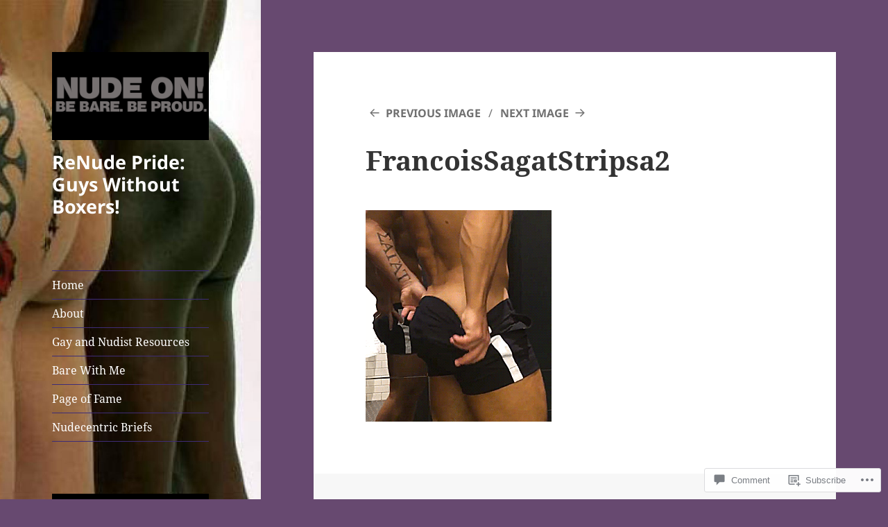

--- FILE ---
content_type: text/html; charset=UTF-8
request_url: https://renudepride.com/2018/08/13/lets-get-bare/francoissagatstripsa2/
body_size: 27690
content:
<!DOCTYPE html>
<html lang="en" class="no-js">
<head>
	<meta charset="UTF-8">
	<meta name="viewport" content="width=device-width, initial-scale=1.0">
	<link rel="profile" href="https://gmpg.org/xfn/11">
	<link rel="pingback" href="https://renudepride.com/xmlrpc.php">
	<script>(function(html){html.className = html.className.replace(/\bno-js\b/,'js')})(document.documentElement);</script>
<title>FrancoisSagatStripsa2 &#8211; ReNude Pride: Guys Without Boxers!</title>
<meta name='robots' content='max-image-preview:large' />

<!-- Async WordPress.com Remote Login -->
<script id="wpcom_remote_login_js">
var wpcom_remote_login_extra_auth = '';
function wpcom_remote_login_remove_dom_node_id( element_id ) {
	var dom_node = document.getElementById( element_id );
	if ( dom_node ) { dom_node.parentNode.removeChild( dom_node ); }
}
function wpcom_remote_login_remove_dom_node_classes( class_name ) {
	var dom_nodes = document.querySelectorAll( '.' + class_name );
	for ( var i = 0; i < dom_nodes.length; i++ ) {
		dom_nodes[ i ].parentNode.removeChild( dom_nodes[ i ] );
	}
}
function wpcom_remote_login_final_cleanup() {
	wpcom_remote_login_remove_dom_node_classes( "wpcom_remote_login_msg" );
	wpcom_remote_login_remove_dom_node_id( "wpcom_remote_login_key" );
	wpcom_remote_login_remove_dom_node_id( "wpcom_remote_login_validate" );
	wpcom_remote_login_remove_dom_node_id( "wpcom_remote_login_js" );
	wpcom_remote_login_remove_dom_node_id( "wpcom_request_access_iframe" );
	wpcom_remote_login_remove_dom_node_id( "wpcom_request_access_styles" );
}

// Watch for messages back from the remote login
window.addEventListener( "message", function( e ) {
	if ( e.origin === "https://r-login.wordpress.com" ) {
		var data = {};
		try {
			data = JSON.parse( e.data );
		} catch( e ) {
			wpcom_remote_login_final_cleanup();
			return;
		}

		if ( data.msg === 'LOGIN' ) {
			// Clean up the login check iframe
			wpcom_remote_login_remove_dom_node_id( "wpcom_remote_login_key" );

			var id_regex = new RegExp( /^[0-9]+$/ );
			var token_regex = new RegExp( /^.*|.*|.*$/ );
			if (
				token_regex.test( data.token )
				&& id_regex.test( data.wpcomid )
			) {
				// We have everything we need to ask for a login
				var script = document.createElement( "script" );
				script.setAttribute( "id", "wpcom_remote_login_validate" );
				script.src = '/remote-login.php?wpcom_remote_login=validate'
					+ '&wpcomid=' + data.wpcomid
					+ '&token=' + encodeURIComponent( data.token )
					+ '&host=' + window.location.protocol
					+ '//' + window.location.hostname
					+ '&postid=10965'
					+ '&is_singular=';
				document.body.appendChild( script );
			}

			return;
		}

		// Safari ITP, not logged in, so redirect
		if ( data.msg === 'LOGIN-REDIRECT' ) {
			window.location = 'https://wordpress.com/log-in?redirect_to=' + window.location.href;
			return;
		}

		// Safari ITP, storage access failed, remove the request
		if ( data.msg === 'LOGIN-REMOVE' ) {
			var css_zap = 'html { -webkit-transition: margin-top 1s; transition: margin-top 1s; } /* 9001 */ html { margin-top: 0 !important; } * html body { margin-top: 0 !important; } @media screen and ( max-width: 782px ) { html { margin-top: 0 !important; } * html body { margin-top: 0 !important; } }';
			var style_zap = document.createElement( 'style' );
			style_zap.type = 'text/css';
			style_zap.appendChild( document.createTextNode( css_zap ) );
			document.body.appendChild( style_zap );

			var e = document.getElementById( 'wpcom_request_access_iframe' );
			e.parentNode.removeChild( e );

			document.cookie = 'wordpress_com_login_access=denied; path=/; max-age=31536000';

			return;
		}

		// Safari ITP
		if ( data.msg === 'REQUEST_ACCESS' ) {
			console.log( 'request access: safari' );

			// Check ITP iframe enable/disable knob
			if ( wpcom_remote_login_extra_auth !== 'safari_itp_iframe' ) {
				return;
			}

			// If we are in a "private window" there is no ITP.
			var private_window = false;
			try {
				var opendb = window.openDatabase( null, null, null, null );
			} catch( e ) {
				private_window = true;
			}

			if ( private_window ) {
				console.log( 'private window' );
				return;
			}

			var iframe = document.createElement( 'iframe' );
			iframe.id = 'wpcom_request_access_iframe';
			iframe.setAttribute( 'scrolling', 'no' );
			iframe.setAttribute( 'sandbox', 'allow-storage-access-by-user-activation allow-scripts allow-same-origin allow-top-navigation-by-user-activation' );
			iframe.src = 'https://r-login.wordpress.com/remote-login.php?wpcom_remote_login=request_access&origin=' + encodeURIComponent( data.origin ) + '&wpcomid=' + encodeURIComponent( data.wpcomid );

			var css = 'html { -webkit-transition: margin-top 1s; transition: margin-top 1s; } /* 9001 */ html { margin-top: 46px !important; } * html body { margin-top: 46px !important; } @media screen and ( max-width: 660px ) { html { margin-top: 71px !important; } * html body { margin-top: 71px !important; } #wpcom_request_access_iframe { display: block; height: 71px !important; } } #wpcom_request_access_iframe { border: 0px; height: 46px; position: fixed; top: 0; left: 0; width: 100%; min-width: 100%; z-index: 99999; background: #23282d; } ';

			var style = document.createElement( 'style' );
			style.type = 'text/css';
			style.id = 'wpcom_request_access_styles';
			style.appendChild( document.createTextNode( css ) );
			document.body.appendChild( style );

			document.body.appendChild( iframe );
		}

		if ( data.msg === 'DONE' ) {
			wpcom_remote_login_final_cleanup();
		}
	}
}, false );

// Inject the remote login iframe after the page has had a chance to load
// more critical resources
window.addEventListener( "DOMContentLoaded", function( e ) {
	var iframe = document.createElement( "iframe" );
	iframe.style.display = "none";
	iframe.setAttribute( "scrolling", "no" );
	iframe.setAttribute( "id", "wpcom_remote_login_key" );
	iframe.src = "https://r-login.wordpress.com/remote-login.php"
		+ "?wpcom_remote_login=key"
		+ "&origin=aHR0cHM6Ly9yZW51ZGVwcmlkZS5jb20%3D"
		+ "&wpcomid=122111565"
		+ "&time=" + Math.floor( Date.now() / 1000 );
	document.body.appendChild( iframe );
}, false );
</script>
<link rel='dns-prefetch' href='//s0.wp.com' />
<link rel='dns-prefetch' href='//widgets.wp.com' />
<link rel='dns-prefetch' href='//wordpress.com' />
<link rel="alternate" type="application/rss+xml" title="ReNude Pride: Guys Without Boxers! &raquo; Feed" href="https://renudepride.com/feed/" />
<link rel="alternate" type="application/rss+xml" title="ReNude Pride: Guys Without Boxers! &raquo; Comments Feed" href="https://renudepride.com/comments/feed/" />
<link rel="alternate" type="application/rss+xml" title="ReNude Pride: Guys Without Boxers! &raquo; FrancoisSagatStripsa2 Comments Feed" href="https://renudepride.com/2018/08/13/lets-get-bare/francoissagatstripsa2/feed/" />
	<script type="text/javascript">
		/* <![CDATA[ */
		function addLoadEvent(func) {
			var oldonload = window.onload;
			if (typeof window.onload != 'function') {
				window.onload = func;
			} else {
				window.onload = function () {
					oldonload();
					func();
				}
			}
		}
		/* ]]> */
	</script>
	<link crossorigin='anonymous' rel='stylesheet' id='all-css-0-1' href='/wp-content/mu-plugins/jetpack-plugin/sun/modules/theme-tools/compat/twentyfifteen.css?m=1753279645i&cssminify=yes' type='text/css' media='all' />
<style id='wp-emoji-styles-inline-css'>

	img.wp-smiley, img.emoji {
		display: inline !important;
		border: none !important;
		box-shadow: none !important;
		height: 1em !important;
		width: 1em !important;
		margin: 0 0.07em !important;
		vertical-align: -0.1em !important;
		background: none !important;
		padding: 0 !important;
	}
/*# sourceURL=wp-emoji-styles-inline-css */
</style>
<link crossorigin='anonymous' rel='stylesheet' id='all-css-2-1' href='/wp-content/plugins/gutenberg-core/v22.2.0/build/styles/block-library/style.css?m=1764855221i&cssminify=yes' type='text/css' media='all' />
<style id='wp-block-library-inline-css'>
.has-text-align-justify {
	text-align:justify;
}
.has-text-align-justify{text-align:justify;}

/*# sourceURL=wp-block-library-inline-css */
</style><style id='wp-block-image-inline-css'>
.wp-block-image>a,.wp-block-image>figure>a{display:inline-block}.wp-block-image img{box-sizing:border-box;height:auto;max-width:100%;vertical-align:bottom}@media not (prefers-reduced-motion){.wp-block-image img.hide{visibility:hidden}.wp-block-image img.show{animation:show-content-image .4s}}.wp-block-image[style*=border-radius] img,.wp-block-image[style*=border-radius]>a{border-radius:inherit}.wp-block-image.has-custom-border img{box-sizing:border-box}.wp-block-image.aligncenter{text-align:center}.wp-block-image.alignfull>a,.wp-block-image.alignwide>a{width:100%}.wp-block-image.alignfull img,.wp-block-image.alignwide img{height:auto;width:100%}.wp-block-image .aligncenter,.wp-block-image .alignleft,.wp-block-image .alignright,.wp-block-image.aligncenter,.wp-block-image.alignleft,.wp-block-image.alignright{display:table}.wp-block-image .aligncenter>figcaption,.wp-block-image .alignleft>figcaption,.wp-block-image .alignright>figcaption,.wp-block-image.aligncenter>figcaption,.wp-block-image.alignleft>figcaption,.wp-block-image.alignright>figcaption{caption-side:bottom;display:table-caption}.wp-block-image .alignleft{float:left;margin:.5em 1em .5em 0}.wp-block-image .alignright{float:right;margin:.5em 0 .5em 1em}.wp-block-image .aligncenter{margin-left:auto;margin-right:auto}.wp-block-image :where(figcaption){margin-bottom:1em;margin-top:.5em}.wp-block-image.is-style-circle-mask img{border-radius:9999px}@supports ((-webkit-mask-image:none) or (mask-image:none)) or (-webkit-mask-image:none){.wp-block-image.is-style-circle-mask img{border-radius:0;-webkit-mask-image:url('data:image/svg+xml;utf8,<svg viewBox="0 0 100 100" xmlns="http://www.w3.org/2000/svg"><circle cx="50" cy="50" r="50"/></svg>');mask-image:url('data:image/svg+xml;utf8,<svg viewBox="0 0 100 100" xmlns="http://www.w3.org/2000/svg"><circle cx="50" cy="50" r="50"/></svg>');mask-mode:alpha;-webkit-mask-position:center;mask-position:center;-webkit-mask-repeat:no-repeat;mask-repeat:no-repeat;-webkit-mask-size:contain;mask-size:contain}}:root :where(.wp-block-image.is-style-rounded img,.wp-block-image .is-style-rounded img){border-radius:9999px}.wp-block-image figure{margin:0}.wp-lightbox-container{display:flex;flex-direction:column;position:relative}.wp-lightbox-container img{cursor:zoom-in}.wp-lightbox-container img:hover+button{opacity:1}.wp-lightbox-container button{align-items:center;backdrop-filter:blur(16px) saturate(180%);background-color:#5a5a5a40;border:none;border-radius:4px;cursor:zoom-in;display:flex;height:20px;justify-content:center;opacity:0;padding:0;position:absolute;right:16px;text-align:center;top:16px;width:20px;z-index:100}@media not (prefers-reduced-motion){.wp-lightbox-container button{transition:opacity .2s ease}}.wp-lightbox-container button:focus-visible{outline:3px auto #5a5a5a40;outline:3px auto -webkit-focus-ring-color;outline-offset:3px}.wp-lightbox-container button:hover{cursor:pointer;opacity:1}.wp-lightbox-container button:focus{opacity:1}.wp-lightbox-container button:focus,.wp-lightbox-container button:hover,.wp-lightbox-container button:not(:hover):not(:active):not(.has-background){background-color:#5a5a5a40;border:none}.wp-lightbox-overlay{box-sizing:border-box;cursor:zoom-out;height:100vh;left:0;overflow:hidden;position:fixed;top:0;visibility:hidden;width:100%;z-index:100000}.wp-lightbox-overlay .close-button{align-items:center;cursor:pointer;display:flex;justify-content:center;min-height:40px;min-width:40px;padding:0;position:absolute;right:calc(env(safe-area-inset-right) + 16px);top:calc(env(safe-area-inset-top) + 16px);z-index:5000000}.wp-lightbox-overlay .close-button:focus,.wp-lightbox-overlay .close-button:hover,.wp-lightbox-overlay .close-button:not(:hover):not(:active):not(.has-background){background:none;border:none}.wp-lightbox-overlay .lightbox-image-container{height:var(--wp--lightbox-container-height);left:50%;overflow:hidden;position:absolute;top:50%;transform:translate(-50%,-50%);transform-origin:top left;width:var(--wp--lightbox-container-width);z-index:9999999999}.wp-lightbox-overlay .wp-block-image{align-items:center;box-sizing:border-box;display:flex;height:100%;justify-content:center;margin:0;position:relative;transform-origin:0 0;width:100%;z-index:3000000}.wp-lightbox-overlay .wp-block-image img{height:var(--wp--lightbox-image-height);min-height:var(--wp--lightbox-image-height);min-width:var(--wp--lightbox-image-width);width:var(--wp--lightbox-image-width)}.wp-lightbox-overlay .wp-block-image figcaption{display:none}.wp-lightbox-overlay button{background:none;border:none}.wp-lightbox-overlay .scrim{background-color:#fff;height:100%;opacity:.9;position:absolute;width:100%;z-index:2000000}.wp-lightbox-overlay.active{visibility:visible}@media not (prefers-reduced-motion){.wp-lightbox-overlay.active{animation:turn-on-visibility .25s both}.wp-lightbox-overlay.active img{animation:turn-on-visibility .35s both}.wp-lightbox-overlay.show-closing-animation:not(.active){animation:turn-off-visibility .35s both}.wp-lightbox-overlay.show-closing-animation:not(.active) img{animation:turn-off-visibility .25s both}.wp-lightbox-overlay.zoom.active{animation:none;opacity:1;visibility:visible}.wp-lightbox-overlay.zoom.active .lightbox-image-container{animation:lightbox-zoom-in .4s}.wp-lightbox-overlay.zoom.active .lightbox-image-container img{animation:none}.wp-lightbox-overlay.zoom.active .scrim{animation:turn-on-visibility .4s forwards}.wp-lightbox-overlay.zoom.show-closing-animation:not(.active){animation:none}.wp-lightbox-overlay.zoom.show-closing-animation:not(.active) .lightbox-image-container{animation:lightbox-zoom-out .4s}.wp-lightbox-overlay.zoom.show-closing-animation:not(.active) .lightbox-image-container img{animation:none}.wp-lightbox-overlay.zoom.show-closing-animation:not(.active) .scrim{animation:turn-off-visibility .4s forwards}}@keyframes show-content-image{0%{visibility:hidden}99%{visibility:hidden}to{visibility:visible}}@keyframes turn-on-visibility{0%{opacity:0}to{opacity:1}}@keyframes turn-off-visibility{0%{opacity:1;visibility:visible}99%{opacity:0;visibility:visible}to{opacity:0;visibility:hidden}}@keyframes lightbox-zoom-in{0%{transform:translate(calc((-100vw + var(--wp--lightbox-scrollbar-width))/2 + var(--wp--lightbox-initial-left-position)),calc(-50vh + var(--wp--lightbox-initial-top-position))) scale(var(--wp--lightbox-scale))}to{transform:translate(-50%,-50%) scale(1)}}@keyframes lightbox-zoom-out{0%{transform:translate(-50%,-50%) scale(1);visibility:visible}99%{visibility:visible}to{transform:translate(calc((-100vw + var(--wp--lightbox-scrollbar-width))/2 + var(--wp--lightbox-initial-left-position)),calc(-50vh + var(--wp--lightbox-initial-top-position))) scale(var(--wp--lightbox-scale));visibility:hidden}}
/*# sourceURL=/wp-content/plugins/gutenberg-core/v22.2.0/build/styles/block-library/image/style.css */
</style>
<style id='wp-block-image-theme-inline-css'>
:root :where(.wp-block-image figcaption){color:#555;font-size:13px;text-align:center}.is-dark-theme :root :where(.wp-block-image figcaption){color:#ffffffa6}.wp-block-image{margin:0 0 1em}
/*# sourceURL=/wp-content/plugins/gutenberg-core/v22.2.0/build/styles/block-library/image/theme.css */
</style>
<style id='global-styles-inline-css'>
:root{--wp--preset--aspect-ratio--square: 1;--wp--preset--aspect-ratio--4-3: 4/3;--wp--preset--aspect-ratio--3-4: 3/4;--wp--preset--aspect-ratio--3-2: 3/2;--wp--preset--aspect-ratio--2-3: 2/3;--wp--preset--aspect-ratio--16-9: 16/9;--wp--preset--aspect-ratio--9-16: 9/16;--wp--preset--color--black: #000000;--wp--preset--color--cyan-bluish-gray: #abb8c3;--wp--preset--color--white: #fff;--wp--preset--color--pale-pink: #f78da7;--wp--preset--color--vivid-red: #cf2e2e;--wp--preset--color--luminous-vivid-orange: #ff6900;--wp--preset--color--luminous-vivid-amber: #fcb900;--wp--preset--color--light-green-cyan: #7bdcb5;--wp--preset--color--vivid-green-cyan: #00d084;--wp--preset--color--pale-cyan-blue: #8ed1fc;--wp--preset--color--vivid-cyan-blue: #0693e3;--wp--preset--color--vivid-purple: #9b51e0;--wp--preset--color--dark-gray: #111;--wp--preset--color--light-gray: #f1f1f1;--wp--preset--color--yellow: #f4ca16;--wp--preset--color--dark-brown: #352712;--wp--preset--color--medium-pink: #e53b51;--wp--preset--color--light-pink: #ffe5d1;--wp--preset--color--dark-purple: #2e2256;--wp--preset--color--purple: #674970;--wp--preset--color--blue-gray: #22313f;--wp--preset--color--bright-blue: #55c3dc;--wp--preset--color--light-blue: #e9f2f9;--wp--preset--gradient--vivid-cyan-blue-to-vivid-purple: linear-gradient(135deg,rgb(6,147,227) 0%,rgb(155,81,224) 100%);--wp--preset--gradient--light-green-cyan-to-vivid-green-cyan: linear-gradient(135deg,rgb(122,220,180) 0%,rgb(0,208,130) 100%);--wp--preset--gradient--luminous-vivid-amber-to-luminous-vivid-orange: linear-gradient(135deg,rgb(252,185,0) 0%,rgb(255,105,0) 100%);--wp--preset--gradient--luminous-vivid-orange-to-vivid-red: linear-gradient(135deg,rgb(255,105,0) 0%,rgb(207,46,46) 100%);--wp--preset--gradient--very-light-gray-to-cyan-bluish-gray: linear-gradient(135deg,rgb(238,238,238) 0%,rgb(169,184,195) 100%);--wp--preset--gradient--cool-to-warm-spectrum: linear-gradient(135deg,rgb(74,234,220) 0%,rgb(151,120,209) 20%,rgb(207,42,186) 40%,rgb(238,44,130) 60%,rgb(251,105,98) 80%,rgb(254,248,76) 100%);--wp--preset--gradient--blush-light-purple: linear-gradient(135deg,rgb(255,206,236) 0%,rgb(152,150,240) 100%);--wp--preset--gradient--blush-bordeaux: linear-gradient(135deg,rgb(254,205,165) 0%,rgb(254,45,45) 50%,rgb(107,0,62) 100%);--wp--preset--gradient--luminous-dusk: linear-gradient(135deg,rgb(255,203,112) 0%,rgb(199,81,192) 50%,rgb(65,88,208) 100%);--wp--preset--gradient--pale-ocean: linear-gradient(135deg,rgb(255,245,203) 0%,rgb(182,227,212) 50%,rgb(51,167,181) 100%);--wp--preset--gradient--electric-grass: linear-gradient(135deg,rgb(202,248,128) 0%,rgb(113,206,126) 100%);--wp--preset--gradient--midnight: linear-gradient(135deg,rgb(2,3,129) 0%,rgb(40,116,252) 100%);--wp--preset--gradient--dark-gray-gradient-gradient: linear-gradient(90deg, rgba(17,17,17,1) 0%, rgba(42,42,42,1) 100%);--wp--preset--gradient--light-gray-gradient: linear-gradient(90deg, rgba(241,241,241,1) 0%, rgba(215,215,215,1) 100%);--wp--preset--gradient--white-gradient: linear-gradient(90deg, rgba(255,255,255,1) 0%, rgba(230,230,230,1) 100%);--wp--preset--gradient--yellow-gradient: linear-gradient(90deg, rgba(244,202,22,1) 0%, rgba(205,168,10,1) 100%);--wp--preset--gradient--dark-brown-gradient: linear-gradient(90deg, rgba(53,39,18,1) 0%, rgba(91,67,31,1) 100%);--wp--preset--gradient--medium-pink-gradient: linear-gradient(90deg, rgba(229,59,81,1) 0%, rgba(209,28,51,1) 100%);--wp--preset--gradient--light-pink-gradient: linear-gradient(90deg, rgba(255,229,209,1) 0%, rgba(255,200,158,1) 100%);--wp--preset--gradient--dark-purple-gradient: linear-gradient(90deg, rgba(46,34,86,1) 0%, rgba(66,48,123,1) 100%);--wp--preset--gradient--purple-gradient: linear-gradient(90deg, rgba(103,73,112,1) 0%, rgba(131,93,143,1) 100%);--wp--preset--gradient--blue-gray-gradient: linear-gradient(90deg, rgba(34,49,63,1) 0%, rgba(52,75,96,1) 100%);--wp--preset--gradient--bright-blue-gradient: linear-gradient(90deg, rgba(85,195,220,1) 0%, rgba(43,180,211,1) 100%);--wp--preset--gradient--light-blue-gradient: linear-gradient(90deg, rgba(233,242,249,1) 0%, rgba(193,218,238,1) 100%);--wp--preset--font-size--small: 13px;--wp--preset--font-size--medium: 20px;--wp--preset--font-size--large: 36px;--wp--preset--font-size--x-large: 42px;--wp--preset--font-family--albert-sans: 'Albert Sans', sans-serif;--wp--preset--font-family--alegreya: Alegreya, serif;--wp--preset--font-family--arvo: Arvo, serif;--wp--preset--font-family--bodoni-moda: 'Bodoni Moda', serif;--wp--preset--font-family--bricolage-grotesque: 'Bricolage Grotesque', sans-serif;--wp--preset--font-family--cabin: Cabin, sans-serif;--wp--preset--font-family--chivo: Chivo, sans-serif;--wp--preset--font-family--commissioner: Commissioner, sans-serif;--wp--preset--font-family--cormorant: Cormorant, serif;--wp--preset--font-family--courier-prime: 'Courier Prime', monospace;--wp--preset--font-family--crimson-pro: 'Crimson Pro', serif;--wp--preset--font-family--dm-mono: 'DM Mono', monospace;--wp--preset--font-family--dm-sans: 'DM Sans', sans-serif;--wp--preset--font-family--dm-serif-display: 'DM Serif Display', serif;--wp--preset--font-family--domine: Domine, serif;--wp--preset--font-family--eb-garamond: 'EB Garamond', serif;--wp--preset--font-family--epilogue: Epilogue, sans-serif;--wp--preset--font-family--fahkwang: Fahkwang, sans-serif;--wp--preset--font-family--figtree: Figtree, sans-serif;--wp--preset--font-family--fira-sans: 'Fira Sans', sans-serif;--wp--preset--font-family--fjalla-one: 'Fjalla One', sans-serif;--wp--preset--font-family--fraunces: Fraunces, serif;--wp--preset--font-family--gabarito: Gabarito, system-ui;--wp--preset--font-family--ibm-plex-mono: 'IBM Plex Mono', monospace;--wp--preset--font-family--ibm-plex-sans: 'IBM Plex Sans', sans-serif;--wp--preset--font-family--ibarra-real-nova: 'Ibarra Real Nova', serif;--wp--preset--font-family--instrument-serif: 'Instrument Serif', serif;--wp--preset--font-family--inter: Inter, sans-serif;--wp--preset--font-family--josefin-sans: 'Josefin Sans', sans-serif;--wp--preset--font-family--jost: Jost, sans-serif;--wp--preset--font-family--libre-baskerville: 'Libre Baskerville', serif;--wp--preset--font-family--libre-franklin: 'Libre Franklin', sans-serif;--wp--preset--font-family--literata: Literata, serif;--wp--preset--font-family--lora: Lora, serif;--wp--preset--font-family--merriweather: Merriweather, serif;--wp--preset--font-family--montserrat: Montserrat, sans-serif;--wp--preset--font-family--newsreader: Newsreader, serif;--wp--preset--font-family--noto-sans-mono: 'Noto Sans Mono', sans-serif;--wp--preset--font-family--nunito: Nunito, sans-serif;--wp--preset--font-family--open-sans: 'Open Sans', sans-serif;--wp--preset--font-family--overpass: Overpass, sans-serif;--wp--preset--font-family--pt-serif: 'PT Serif', serif;--wp--preset--font-family--petrona: Petrona, serif;--wp--preset--font-family--piazzolla: Piazzolla, serif;--wp--preset--font-family--playfair-display: 'Playfair Display', serif;--wp--preset--font-family--plus-jakarta-sans: 'Plus Jakarta Sans', sans-serif;--wp--preset--font-family--poppins: Poppins, sans-serif;--wp--preset--font-family--raleway: Raleway, sans-serif;--wp--preset--font-family--roboto: Roboto, sans-serif;--wp--preset--font-family--roboto-slab: 'Roboto Slab', serif;--wp--preset--font-family--rubik: Rubik, sans-serif;--wp--preset--font-family--rufina: Rufina, serif;--wp--preset--font-family--sora: Sora, sans-serif;--wp--preset--font-family--source-sans-3: 'Source Sans 3', sans-serif;--wp--preset--font-family--source-serif-4: 'Source Serif 4', serif;--wp--preset--font-family--space-mono: 'Space Mono', monospace;--wp--preset--font-family--syne: Syne, sans-serif;--wp--preset--font-family--texturina: Texturina, serif;--wp--preset--font-family--urbanist: Urbanist, sans-serif;--wp--preset--font-family--work-sans: 'Work Sans', sans-serif;--wp--preset--spacing--20: 0.44rem;--wp--preset--spacing--30: 0.67rem;--wp--preset--spacing--40: 1rem;--wp--preset--spacing--50: 1.5rem;--wp--preset--spacing--60: 2.25rem;--wp--preset--spacing--70: 3.38rem;--wp--preset--spacing--80: 5.06rem;--wp--preset--shadow--natural: 6px 6px 9px rgba(0, 0, 0, 0.2);--wp--preset--shadow--deep: 12px 12px 50px rgba(0, 0, 0, 0.4);--wp--preset--shadow--sharp: 6px 6px 0px rgba(0, 0, 0, 0.2);--wp--preset--shadow--outlined: 6px 6px 0px -3px rgb(255, 255, 255), 6px 6px rgb(0, 0, 0);--wp--preset--shadow--crisp: 6px 6px 0px rgb(0, 0, 0);}:where(.is-layout-flex){gap: 0.5em;}:where(.is-layout-grid){gap: 0.5em;}body .is-layout-flex{display: flex;}.is-layout-flex{flex-wrap: wrap;align-items: center;}.is-layout-flex > :is(*, div){margin: 0;}body .is-layout-grid{display: grid;}.is-layout-grid > :is(*, div){margin: 0;}:where(.wp-block-columns.is-layout-flex){gap: 2em;}:where(.wp-block-columns.is-layout-grid){gap: 2em;}:where(.wp-block-post-template.is-layout-flex){gap: 1.25em;}:where(.wp-block-post-template.is-layout-grid){gap: 1.25em;}.has-black-color{color: var(--wp--preset--color--black) !important;}.has-cyan-bluish-gray-color{color: var(--wp--preset--color--cyan-bluish-gray) !important;}.has-white-color{color: var(--wp--preset--color--white) !important;}.has-pale-pink-color{color: var(--wp--preset--color--pale-pink) !important;}.has-vivid-red-color{color: var(--wp--preset--color--vivid-red) !important;}.has-luminous-vivid-orange-color{color: var(--wp--preset--color--luminous-vivid-orange) !important;}.has-luminous-vivid-amber-color{color: var(--wp--preset--color--luminous-vivid-amber) !important;}.has-light-green-cyan-color{color: var(--wp--preset--color--light-green-cyan) !important;}.has-vivid-green-cyan-color{color: var(--wp--preset--color--vivid-green-cyan) !important;}.has-pale-cyan-blue-color{color: var(--wp--preset--color--pale-cyan-blue) !important;}.has-vivid-cyan-blue-color{color: var(--wp--preset--color--vivid-cyan-blue) !important;}.has-vivid-purple-color{color: var(--wp--preset--color--vivid-purple) !important;}.has-black-background-color{background-color: var(--wp--preset--color--black) !important;}.has-cyan-bluish-gray-background-color{background-color: var(--wp--preset--color--cyan-bluish-gray) !important;}.has-white-background-color{background-color: var(--wp--preset--color--white) !important;}.has-pale-pink-background-color{background-color: var(--wp--preset--color--pale-pink) !important;}.has-vivid-red-background-color{background-color: var(--wp--preset--color--vivid-red) !important;}.has-luminous-vivid-orange-background-color{background-color: var(--wp--preset--color--luminous-vivid-orange) !important;}.has-luminous-vivid-amber-background-color{background-color: var(--wp--preset--color--luminous-vivid-amber) !important;}.has-light-green-cyan-background-color{background-color: var(--wp--preset--color--light-green-cyan) !important;}.has-vivid-green-cyan-background-color{background-color: var(--wp--preset--color--vivid-green-cyan) !important;}.has-pale-cyan-blue-background-color{background-color: var(--wp--preset--color--pale-cyan-blue) !important;}.has-vivid-cyan-blue-background-color{background-color: var(--wp--preset--color--vivid-cyan-blue) !important;}.has-vivid-purple-background-color{background-color: var(--wp--preset--color--vivid-purple) !important;}.has-black-border-color{border-color: var(--wp--preset--color--black) !important;}.has-cyan-bluish-gray-border-color{border-color: var(--wp--preset--color--cyan-bluish-gray) !important;}.has-white-border-color{border-color: var(--wp--preset--color--white) !important;}.has-pale-pink-border-color{border-color: var(--wp--preset--color--pale-pink) !important;}.has-vivid-red-border-color{border-color: var(--wp--preset--color--vivid-red) !important;}.has-luminous-vivid-orange-border-color{border-color: var(--wp--preset--color--luminous-vivid-orange) !important;}.has-luminous-vivid-amber-border-color{border-color: var(--wp--preset--color--luminous-vivid-amber) !important;}.has-light-green-cyan-border-color{border-color: var(--wp--preset--color--light-green-cyan) !important;}.has-vivid-green-cyan-border-color{border-color: var(--wp--preset--color--vivid-green-cyan) !important;}.has-pale-cyan-blue-border-color{border-color: var(--wp--preset--color--pale-cyan-blue) !important;}.has-vivid-cyan-blue-border-color{border-color: var(--wp--preset--color--vivid-cyan-blue) !important;}.has-vivid-purple-border-color{border-color: var(--wp--preset--color--vivid-purple) !important;}.has-vivid-cyan-blue-to-vivid-purple-gradient-background{background: var(--wp--preset--gradient--vivid-cyan-blue-to-vivid-purple) !important;}.has-light-green-cyan-to-vivid-green-cyan-gradient-background{background: var(--wp--preset--gradient--light-green-cyan-to-vivid-green-cyan) !important;}.has-luminous-vivid-amber-to-luminous-vivid-orange-gradient-background{background: var(--wp--preset--gradient--luminous-vivid-amber-to-luminous-vivid-orange) !important;}.has-luminous-vivid-orange-to-vivid-red-gradient-background{background: var(--wp--preset--gradient--luminous-vivid-orange-to-vivid-red) !important;}.has-very-light-gray-to-cyan-bluish-gray-gradient-background{background: var(--wp--preset--gradient--very-light-gray-to-cyan-bluish-gray) !important;}.has-cool-to-warm-spectrum-gradient-background{background: var(--wp--preset--gradient--cool-to-warm-spectrum) !important;}.has-blush-light-purple-gradient-background{background: var(--wp--preset--gradient--blush-light-purple) !important;}.has-blush-bordeaux-gradient-background{background: var(--wp--preset--gradient--blush-bordeaux) !important;}.has-luminous-dusk-gradient-background{background: var(--wp--preset--gradient--luminous-dusk) !important;}.has-pale-ocean-gradient-background{background: var(--wp--preset--gradient--pale-ocean) !important;}.has-electric-grass-gradient-background{background: var(--wp--preset--gradient--electric-grass) !important;}.has-midnight-gradient-background{background: var(--wp--preset--gradient--midnight) !important;}.has-small-font-size{font-size: var(--wp--preset--font-size--small) !important;}.has-medium-font-size{font-size: var(--wp--preset--font-size--medium) !important;}.has-large-font-size{font-size: var(--wp--preset--font-size--large) !important;}.has-x-large-font-size{font-size: var(--wp--preset--font-size--x-large) !important;}.has-albert-sans-font-family{font-family: var(--wp--preset--font-family--albert-sans) !important;}.has-alegreya-font-family{font-family: var(--wp--preset--font-family--alegreya) !important;}.has-arvo-font-family{font-family: var(--wp--preset--font-family--arvo) !important;}.has-bodoni-moda-font-family{font-family: var(--wp--preset--font-family--bodoni-moda) !important;}.has-bricolage-grotesque-font-family{font-family: var(--wp--preset--font-family--bricolage-grotesque) !important;}.has-cabin-font-family{font-family: var(--wp--preset--font-family--cabin) !important;}.has-chivo-font-family{font-family: var(--wp--preset--font-family--chivo) !important;}.has-commissioner-font-family{font-family: var(--wp--preset--font-family--commissioner) !important;}.has-cormorant-font-family{font-family: var(--wp--preset--font-family--cormorant) !important;}.has-courier-prime-font-family{font-family: var(--wp--preset--font-family--courier-prime) !important;}.has-crimson-pro-font-family{font-family: var(--wp--preset--font-family--crimson-pro) !important;}.has-dm-mono-font-family{font-family: var(--wp--preset--font-family--dm-mono) !important;}.has-dm-sans-font-family{font-family: var(--wp--preset--font-family--dm-sans) !important;}.has-dm-serif-display-font-family{font-family: var(--wp--preset--font-family--dm-serif-display) !important;}.has-domine-font-family{font-family: var(--wp--preset--font-family--domine) !important;}.has-eb-garamond-font-family{font-family: var(--wp--preset--font-family--eb-garamond) !important;}.has-epilogue-font-family{font-family: var(--wp--preset--font-family--epilogue) !important;}.has-fahkwang-font-family{font-family: var(--wp--preset--font-family--fahkwang) !important;}.has-figtree-font-family{font-family: var(--wp--preset--font-family--figtree) !important;}.has-fira-sans-font-family{font-family: var(--wp--preset--font-family--fira-sans) !important;}.has-fjalla-one-font-family{font-family: var(--wp--preset--font-family--fjalla-one) !important;}.has-fraunces-font-family{font-family: var(--wp--preset--font-family--fraunces) !important;}.has-gabarito-font-family{font-family: var(--wp--preset--font-family--gabarito) !important;}.has-ibm-plex-mono-font-family{font-family: var(--wp--preset--font-family--ibm-plex-mono) !important;}.has-ibm-plex-sans-font-family{font-family: var(--wp--preset--font-family--ibm-plex-sans) !important;}.has-ibarra-real-nova-font-family{font-family: var(--wp--preset--font-family--ibarra-real-nova) !important;}.has-instrument-serif-font-family{font-family: var(--wp--preset--font-family--instrument-serif) !important;}.has-inter-font-family{font-family: var(--wp--preset--font-family--inter) !important;}.has-josefin-sans-font-family{font-family: var(--wp--preset--font-family--josefin-sans) !important;}.has-jost-font-family{font-family: var(--wp--preset--font-family--jost) !important;}.has-libre-baskerville-font-family{font-family: var(--wp--preset--font-family--libre-baskerville) !important;}.has-libre-franklin-font-family{font-family: var(--wp--preset--font-family--libre-franklin) !important;}.has-literata-font-family{font-family: var(--wp--preset--font-family--literata) !important;}.has-lora-font-family{font-family: var(--wp--preset--font-family--lora) !important;}.has-merriweather-font-family{font-family: var(--wp--preset--font-family--merriweather) !important;}.has-montserrat-font-family{font-family: var(--wp--preset--font-family--montserrat) !important;}.has-newsreader-font-family{font-family: var(--wp--preset--font-family--newsreader) !important;}.has-noto-sans-mono-font-family{font-family: var(--wp--preset--font-family--noto-sans-mono) !important;}.has-nunito-font-family{font-family: var(--wp--preset--font-family--nunito) !important;}.has-open-sans-font-family{font-family: var(--wp--preset--font-family--open-sans) !important;}.has-overpass-font-family{font-family: var(--wp--preset--font-family--overpass) !important;}.has-pt-serif-font-family{font-family: var(--wp--preset--font-family--pt-serif) !important;}.has-petrona-font-family{font-family: var(--wp--preset--font-family--petrona) !important;}.has-piazzolla-font-family{font-family: var(--wp--preset--font-family--piazzolla) !important;}.has-playfair-display-font-family{font-family: var(--wp--preset--font-family--playfair-display) !important;}.has-plus-jakarta-sans-font-family{font-family: var(--wp--preset--font-family--plus-jakarta-sans) !important;}.has-poppins-font-family{font-family: var(--wp--preset--font-family--poppins) !important;}.has-raleway-font-family{font-family: var(--wp--preset--font-family--raleway) !important;}.has-roboto-font-family{font-family: var(--wp--preset--font-family--roboto) !important;}.has-roboto-slab-font-family{font-family: var(--wp--preset--font-family--roboto-slab) !important;}.has-rubik-font-family{font-family: var(--wp--preset--font-family--rubik) !important;}.has-rufina-font-family{font-family: var(--wp--preset--font-family--rufina) !important;}.has-sora-font-family{font-family: var(--wp--preset--font-family--sora) !important;}.has-source-sans-3-font-family{font-family: var(--wp--preset--font-family--source-sans-3) !important;}.has-source-serif-4-font-family{font-family: var(--wp--preset--font-family--source-serif-4) !important;}.has-space-mono-font-family{font-family: var(--wp--preset--font-family--space-mono) !important;}.has-syne-font-family{font-family: var(--wp--preset--font-family--syne) !important;}.has-texturina-font-family{font-family: var(--wp--preset--font-family--texturina) !important;}.has-urbanist-font-family{font-family: var(--wp--preset--font-family--urbanist) !important;}.has-work-sans-font-family{font-family: var(--wp--preset--font-family--work-sans) !important;}
/*# sourceURL=global-styles-inline-css */
</style>

<style id='classic-theme-styles-inline-css'>
/*! This file is auto-generated */
.wp-block-button__link{color:#fff;background-color:#32373c;border-radius:9999px;box-shadow:none;text-decoration:none;padding:calc(.667em + 2px) calc(1.333em + 2px);font-size:1.125em}.wp-block-file__button{background:#32373c;color:#fff;text-decoration:none}
/*# sourceURL=/wp-includes/css/classic-themes.min.css */
</style>
<link crossorigin='anonymous' rel='stylesheet' id='all-css-4-1' href='/_static/??-eJx9jksOwjAMRC9EcCsEFQvEUVA+FqTUSRQ77fVxVbEBxMaSZ+bZA0sxPifBJEDNlKndY2LwuaLqVKyAJghDtDghaWzvmXfwG1uKMsa5UpHZ6KTYyMhDQf7HjSjF+qdRaTuxGcAtvb3bjCnkCrZJJisS/RcFXD24FqcAM1ann1VcK/Pnvna50qUfTl3XH8+HYXwBNR1jhQ==&cssminify=yes' type='text/css' media='all' />
<link rel='stylesheet' id='verbum-gutenberg-css-css' href='https://widgets.wp.com/verbum-block-editor/block-editor.css?ver=1738686361' media='all' />
<link crossorigin='anonymous' rel='stylesheet' id='all-css-6-1' href='/_static/??-eJyVUNtOwzAM/SGCBeyiPSA+BWWVE7wmTlS7qvb3c9ppDJim8eZz4nOJYaquK6zICnl0NY2RWKArORvlEvVoSH4xz8Y8AQEXJVPLZVgerjz1C7M51HEPOhlxDBQUkcGLoAoE25vlxYlnaQXELRAHCgsmbt4lefV/Aq5KH1Cr7/ozBhkZPk0KEdm85p43x8dLix4TPr7e7rZPpev/EdE0c4ybqt383n8HNPNoY5xV3/CeKGJxVskrFf4BXEiehib9yO8v2/Xb63a3Wa0PJ8mYz2o=&cssminify=yes' type='text/css' media='all' />
<style id='twentyfifteen-style-inline-css'>

			.post-navigation .nav-previous { background-image: url(https://renudepride.com/wp-content/uploads/2018/07/wordpressstripsoxoffheserious.gif?w=221&#038;h=400&#038;crop=1); }
			.post-navigation .nav-previous .post-title, .post-navigation .nav-previous a:hover .post-title, .post-navigation .nav-previous .meta-nav { color: #fff; }
			.post-navigation .nav-previous a:before { background-color: rgba(0, 0, 0, 0.4); }
		
/*# sourceURL=twentyfifteen-style-inline-css */
</style>
<style id='jetpack-global-styles-frontend-style-inline-css'>
:root { --font-headings: unset; --font-base: unset; --font-headings-default: -apple-system,BlinkMacSystemFont,"Segoe UI",Roboto,Oxygen-Sans,Ubuntu,Cantarell,"Helvetica Neue",sans-serif; --font-base-default: -apple-system,BlinkMacSystemFont,"Segoe UI",Roboto,Oxygen-Sans,Ubuntu,Cantarell,"Helvetica Neue",sans-serif;}
/*# sourceURL=jetpack-global-styles-frontend-style-inline-css */
</style>
<link crossorigin='anonymous' rel='stylesheet' id='all-css-8-1' href='/_static/??/wp-content/themes/h4/global.css,/wp-content/mu-plugins/widgets/css/widget-grid-and-list.css?m=1459448823j&cssminify=yes' type='text/css' media='all' />
<script id="wpcom-actionbar-placeholder-js-extra">
var actionbardata = {"siteID":"122111565","postID":"10965","siteURL":"https://renudepride.com","xhrURL":"https://renudepride.com/wp-admin/admin-ajax.php","nonce":"a1fa0fa1af","isLoggedIn":"","statusMessage":"","subsEmailDefault":"instantly","proxyScriptUrl":"https://s0.wp.com/wp-content/js/wpcom-proxy-request.js?m=1513050504i&amp;ver=20211021","shortlink":"https://wp.me/a8gmNn-2QR","i18n":{"followedText":"New posts from this site will now appear in your \u003Ca href=\"https://wordpress.com/reader\"\u003EReader\u003C/a\u003E","foldBar":"Collapse this bar","unfoldBar":"Expand this bar","shortLinkCopied":"Shortlink copied to clipboard."}};
//# sourceURL=wpcom-actionbar-placeholder-js-extra
</script>
<script id="jetpack-mu-wpcom-settings-js-before">
var JETPACK_MU_WPCOM_SETTINGS = {"assetsUrl":"https://s0.wp.com/wp-content/mu-plugins/jetpack-mu-wpcom-plugin/sun/jetpack_vendor/automattic/jetpack-mu-wpcom/src/build/"};
//# sourceURL=jetpack-mu-wpcom-settings-js-before
</script>
<script crossorigin='anonymous' type='text/javascript'  src='/_static/??-eJyFjc0OwiAQhF9IStXUn4PxWWi7xcWyUFhseXsh0cSbp0lmvpmRqxeDIwZiaaIMMwsf3JYbE3eyZEjDnEaINTRLgpA/0likv5CwqINi+IW/b/wAWyo+9ZLXYuQJJwagOvKE3DsVRoFWaRCkXqgVo6sjd3vbnw9td2xPl6t5A0j9RwY='></script>
<script id="rlt-proxy-js-after">
	rltInitialize( {"token":null,"iframeOrigins":["https:\/\/widgets.wp.com"]} );
//# sourceURL=rlt-proxy-js-after
</script>
<link rel="EditURI" type="application/rsd+xml" title="RSD" href="https://renudepride.wordpress.com/xmlrpc.php?rsd" />
<meta name="generator" content="WordPress.com" />
<link rel="canonical" href="https://renudepride.com/2018/08/13/lets-get-bare/francoissagatstripsa2/" />
<link rel='shortlink' href='https://wp.me/a8gmNn-2QR' />
<link rel="alternate" type="application/json+oembed" href="https://public-api.wordpress.com/oembed/?format=json&amp;url=https%3A%2F%2Frenudepride.com%2F2018%2F08%2F13%2Flets-get-bare%2Ffrancoissagatstripsa2%2F&amp;for=wpcom-auto-discovery" /><link rel="alternate" type="application/xml+oembed" href="https://public-api.wordpress.com/oembed/?format=xml&amp;url=https%3A%2F%2Frenudepride.com%2F2018%2F08%2F13%2Flets-get-bare%2Ffrancoissagatstripsa2%2F&amp;for=wpcom-auto-discovery" />
<!-- Jetpack Open Graph Tags -->
<meta property="og:type" content="article" />
<meta property="og:title" content="FrancoisSagatStripsa2" />
<meta property="og:url" content="https://renudepride.com/2018/08/13/lets-get-bare/francoissagatstripsa2/" />
<meta property="og:description" content="Visit the post for more." />
<meta property="article:published_time" content="2018-08-06T16:05:55+00:00" />
<meta property="article:modified_time" content="2018-08-06T16:05:55+00:00" />
<meta property="og:site_name" content="ReNude Pride: Guys Without Boxers!" />
<meta property="og:image" content="https://renudepride.com/wp-content/uploads/2018/08/francoissagatstripsa2.gif" />
<meta property="og:image:alt" content="" />
<meta property="og:locale" content="en_US" />
<meta property="article:publisher" content="https://www.facebook.com/WordPresscom" />
<meta name="twitter:text:title" content="FrancoisSagatStripsa2" />
<meta name="twitter:image" content="https://renudepride.com/wp-content/uploads/2018/08/francoissagatstripsa2.gif?w=144" />
<meta name="twitter:card" content="summary" />
<meta name="twitter:description" content="Visit the post for more." />

<!-- End Jetpack Open Graph Tags -->
<link rel="search" type="application/opensearchdescription+xml" href="https://renudepride.com/osd.xml" title="ReNude Pride: Guys Without Boxers!" />
<link rel="search" type="application/opensearchdescription+xml" href="https://s1.wp.com/opensearch.xml" title="WordPress.com" />
<meta name="theme-color" content="#674970" />
		<style type="text/css" id="twentyfifteen-header-css">
				.site-header {

			/*
			 * No shorthand so the Customizer can override individual properties.
			 * @see https://core.trac.wordpress.org/ticket/31460
			 */
			background-image: url(https://renudepride.com/wp-content/uploads/2017/02/cropped-assmxd.jpg);
			background-repeat: no-repeat;
			background-position: 50% 50%;
			-webkit-background-size: cover;
			-moz-background-size:    cover;
			-o-background-size:      cover;
			background-size:         cover;
		}

		@media screen and (min-width: 59.6875em) {
			body:before {

				/*
				 * No shorthand so the Customizer can override individual properties.
				 * @see https://core.trac.wordpress.org/ticket/31460
				 */
				background-image: url(https://renudepride.com/wp-content/uploads/2017/02/cropped-assmxd.jpg);
				background-repeat: no-repeat;
				background-position: 100% 50%;
				-webkit-background-size: cover;
				-moz-background-size:    cover;
				-o-background-size:      cover;
				background-size:         cover;
				border-right: 0;
			}

			.site-header {
				background: transparent;
			}
		}
				</style>
		<style id="custom-background-css">
body.custom-background { background-color: #674970; }
</style>
	<style type="text/css" id="custom-colors-css">	.small-screen .widget button,
	.small-screen .widget input[type="button"],
	.small-screen .widget input[type="reset"],
	.small-screen .widget input[type="submit"],
	.small-screen .widget_calendar tbody a,
	.small-screen .widget_calendar tbody a:hover,
	.small-screen .widget_calendar tbody a:focus {
		color: #fff;
	}

	.small-screen .widget button,
	.small-screen .widget input[type="button"],
	.small-screen .widget input[type="reset"],
	.small-screen .widget input[type="submit"],
	.small-screen .widget_calendar tbody a {
		background-color: #333;
	}

	.small-screen .secondary a,
	.small-screen .dropdown-toggle:after,
	.small-screen .widget-title,
	.small-screen .widget blockquote cite,
	.small-screen .widget blockquote small {
		color: #333;
	}

	.small-screen .textwidget a {
		border-color: #333;
	}

	.small-screen .widget button:hover,
	.small-screen .widget button:focus,
	.small-screen .widget input[type="button"]:hover,
	.small-screen .widget input[type="button"]:focus,
	.small-screen .widget input[type="reset"]:hover,
	.small-screen .widget input[type="reset"]:focus,
	.small-screen .widget input[type="submit"]:hover,
	.small-screen .widget input[type="submit"]:focus,
	.small-screen .widget_calendar tbody a:hover,
	.small-screen .widget_calendar tbody a:focus {
		background-color: #707070;
		background-color: rgba(51, 51, 51, 0.7);
	}

	.small-screen .secondary a:hover,
	.small-screen .secondary a:focus,
	.small-screen .main-navigation .menu-item-description,
	.small-screen .widget,
	.small-screen .widget blockquote,
	.small-screen .widget .wp-caption-text,
	.small-screen .widget .gallery-caption {
		color: #707070;
		color: rgba(51, 51, 51, 0.7);
	}

	.small-screen .widget blockquote {
		border-color: #707070;
		border-color: rgba(51, 51, 51, 0.7);
	}

	.small-screen .widget input:focus,
	.small-screen .widget textarea:focus {
		border-color: #c1c1c1;
		border-color: rgba(51, 51, 51, 0.3);
	}

	.small-screen .sidebar a:focus,
	.small-screen .dropdown-toggle:focus {
		outline-color: #c1c1c1;
		outline-color: rgba(51, 51, 51, 0.3);
	}

	.small-screen .main-navigation ul,
	.small-screen .main-navigation li,
	.small-screen .widget input,
	.small-screen .widget textarea,
	.small-screen .widget table,
	.small-screen .widget th,
	.small-screen .widget td,
	.small-screen .widget pre,
	.small-screen .widget li,
	.small-screen .widget ul ul,
	.small-screen .widget_categories .children,
	.small-screen .widget_nav_menu .sub-menu,
	.small-screen .widget_pages .children,
	.small-screen .widget abbr[title]	{
		border-color: #eaeaea;
		border-color: rgba(51, 51, 51, 0.1);
	}

	.small-screen .dropdown-toggle:hover,
	.small-screen .dropdown-toggle:focus,
	.small-screen .widget hr {
		background-color: #eaeaea;
		background-color: rgba(51, 51, 51, 0.1);
	}

	.small-screen .widget-area .milestone-header,
	.small-screen .widget-area .milestone-countdown,
	.small-screen .widget-area .milestone-message {
		border-color: #eaeaea;
		border-color: rgba(51, 51, 51, 0.1);
		color: inherit;
	}

	.small-screen .milestone-widget .event,
	.small-screen .milestone-widget .difference {
		color: #333;
	}
body { background-color: #674970;}
body:before,
		.small-screen .site-header { background-color: #2e2256;}
.widget button,
		.widget input[type="button"],
		.widget input[type="reset"],
		.widget input[type="submit"],
		.widget_calendar tbody a,
		.widget_calendar tbody a:hover,
		.widget_calendar tbody a:focus { color: #2e2256;}
.secondary-toggle:hover,
		.secondary-toggle:focus,
		.widget input:focus,
		.widget textarea:focus { border-color: #46328A;}
.site-title a,
		.sidebar a:focus,
		.dropdown-toggle:focus { outline-color: #46328A;}
.main-navigation ul,
		.main-navigation li,
		.secondary-toggle,
		.widget input,
		.widget textarea,
		.widget table,
		.widget th,
		.widget td,
		.widget pre,
		.widget li,
		.widget ul ul,
		.widget_categories .children,
		.widget_nav_menu .sub-menu,
		.widget_pages .children,
		.widget abbr[title],
		.widget-area .milestone-header,
		.widget-area .milestone-countdown,
		.widget-area .milestone-message { border-color: #3E2C77;}
.dropdown-toggle:hover,
		.dropdown-toggle:focus,
		.widget hr { background-color: #3E2C77;}
.widget button,
		.widget input[type="button"],
		.widget input[type="reset"],
		.widget input[type="submit"],
		.widget_calendar tbody a { background-color: #FFFFFF;}
.site-title a,
		.site-description,
		.secondary-toggle,
		.secondary-toggle:before,
		.secondary a,
		.dropdown-toggle:after,
		.widget-title,
		.widget blockquote cite,
		.widget blockquote small,
		.milestone-widget .event,
		.milestone-widget .difference { color: #FFFFFF;}
.textwidget a,
		.widget_gravatar a { border-color: #FFFFFF;}
.widget button:hover,
		.widget button:focus,
		.widget input[type="button"]:hover,
		.widget input[type="button"]:focus,
		.widget input[type="reset"]:hover,
		.widget input[type="reset"]:focus,
		.widget input[type="submit"]:hover,
		.widget input[type="submit"]:focus,
		.widget_calendar tbody a:hover,
		.widget_calendar tbody a:focus { background-color: #C1BDCD;}
.site-title a:hover,
		.site-title a:focus,
		.secondary a:hover,
		.secondary a:focus,
		.main-navigation .menu-item-description,
		.widget,
		.widget blockquote,
		.widget .wp-caption-text,
		.widget .gallery-caption { color: #C1BDCD;}
.widget blockquote { border-color: #C1BDCD;}
</style>
<link rel="icon" href="https://renudepride.com/wp-content/uploads/2019/08/signatureaguywithoutboxerslogo.png?w=32" sizes="32x32" />
<link rel="icon" href="https://renudepride.com/wp-content/uploads/2019/08/signatureaguywithoutboxerslogo.png?w=192" sizes="192x192" />
<link rel="apple-touch-icon" href="https://renudepride.com/wp-content/uploads/2019/08/signatureaguywithoutboxerslogo.png?w=180" />
<meta name="msapplication-TileImage" content="https://renudepride.com/wp-content/uploads/2019/08/signatureaguywithoutboxerslogo.png?w=270" />
<link crossorigin='anonymous' rel='stylesheet' id='all-css-0-3' href='/wp-content/mu-plugins/jetpack-plugin/sun/_inc/build/subscriptions/subscriptions.min.css?m=1753981412i&cssminify=yes' type='text/css' media='all' />
</head>

<body class="attachment wp-singular attachment-template-default single single-attachment postid-10965 attachmentid-10965 attachment-gif custom-background wp-custom-logo wp-embed-responsive wp-theme-pubtwentyfifteen customizer-styles-applied jetpack-reblog-enabled has-site-logo custom-colors">
<div id="page" class="hfeed site">
	<a class="skip-link screen-reader-text" href="#content">
		Skip to content	</a>

	<div id="sidebar" class="sidebar">
		<header id="masthead" class="site-header" role="banner">
			<div class="site-branding">
				<a href="https://renudepride.com/" class="site-logo-link" rel="home" itemprop="url"><img width="484" height="272" src="https://renudepride.com/wp-content/uploads/2025/03/logonudeonbebarebeproud-1.png?w=484" class="site-logo attachment-twentyfifteen-logo" alt="" decoding="async" data-size="twentyfifteen-logo" itemprop="logo" srcset="https://renudepride.com/wp-content/uploads/2025/03/logonudeonbebarebeproud-1.png?w=484 484w, https://renudepride.com/wp-content/uploads/2025/03/logonudeonbebarebeproud-1.png?w=968 968w, https://renudepride.com/wp-content/uploads/2025/03/logonudeonbebarebeproud-1.png?w=150 150w, https://renudepride.com/wp-content/uploads/2025/03/logonudeonbebarebeproud-1.png?w=300 300w, https://renudepride.com/wp-content/uploads/2025/03/logonudeonbebarebeproud-1.png?w=768 768w" sizes="(max-width: 484px) 100vw, 484px" data-attachment-id="26326" data-permalink="https://renudepride.com/logonudeonbebarebeproud-1/" data-orig-file="https://renudepride.com/wp-content/uploads/2025/03/logonudeonbebarebeproud-1.png" data-orig-size="1280,720" data-comments-opened="1" data-image-meta="{&quot;aperture&quot;:&quot;0&quot;,&quot;credit&quot;:&quot;&quot;,&quot;camera&quot;:&quot;&quot;,&quot;caption&quot;:&quot;&quot;,&quot;created_timestamp&quot;:&quot;0&quot;,&quot;copyright&quot;:&quot;&quot;,&quot;focal_length&quot;:&quot;0&quot;,&quot;iso&quot;:&quot;0&quot;,&quot;shutter_speed&quot;:&quot;0&quot;,&quot;title&quot;:&quot;&quot;,&quot;orientation&quot;:&quot;0&quot;}" data-image-title="LogoNudeOnBeBareBeProud (1)" data-image-description="" data-image-caption="" data-medium-file="https://renudepride.com/wp-content/uploads/2025/03/logonudeonbebarebeproud-1.png?w=300" data-large-file="https://renudepride.com/wp-content/uploads/2025/03/logonudeonbebarebeproud-1.png?w=660" /></a>
										<p class="site-title"><a href="https://renudepride.com/" rel="home">ReNude Pride: Guys Without Boxers!</a></p>
												<p class="site-description">  </p>
										<button class="secondary-toggle">Menu and widgets</button>
			</div><!-- .site-branding -->
		</header><!-- .site-header -->

			<div id="secondary" class="secondary">

					<nav id="site-navigation" class="main-navigation" role="navigation">
				<div class="menu-primary-container"><ul id="menu-primary" class="nav-menu"><li id="menu-item-8" class="menu-item menu-item-type-custom menu-item-object-custom menu-item-8"><a href="/">Home</a></li>
<li id="menu-item-9" class="menu-item menu-item-type-custom menu-item-object-custom menu-item-9"><a href="https://renudepride.wordpress.com/renude-pride-and-me/">About</a></li>
<li id="menu-item-302" class="menu-item menu-item-type-post_type menu-item-object-page menu-item-302"><a href="https://renudepride.com/gay-nudist-resources/">Gay and Nudist Resources</a></li>
<li id="menu-item-1795" class="menu-item menu-item-type-post_type menu-item-object-page menu-item-1795"><a href="https://renudepride.com/bare-with-me/" title="http://www.renudepride.wordpress.com/bare-with-me">Bare With Me</a></li>
<li id="menu-item-2774" class="menu-item menu-item-type-post_type menu-item-object-page menu-item-2774"><a href="https://renudepride.com/page-of-fame/">Page of Fame</a></li>
<li id="menu-item-10858" class="menu-item menu-item-type-post_type menu-item-object-page menu-item-10858"><a href="https://renudepride.com/nudecentric-briefs/">Nudecentric Briefs</a></li>
</ul></div>			</nav><!-- .main-navigation -->
		
					<nav id="social-navigation" class="social-navigation" role="navigation">
							</nav><!-- .social-navigation -->
		
					<div id="widget-area" class="widget-area" role="complementary">
				<aside id="block-14" class="widget widget_block widget_media_image">
<figure class="wp-block-image size-full"><img loading="lazy" width="540" height="304" src="https://renudepride.wordpress.com/wp-content/uploads/2021/09/logodonthidenkdembraceit.png" alt="" class="wp-image-16603" srcset="https://renudepride.wordpress.com/wp-content/uploads/2021/09/logodonthidenkdembraceit.png 540w, https://renudepride.wordpress.com/wp-content/uploads/2021/09/logodonthidenkdembraceit.png?w=150&amp;h=84 150w, https://renudepride.wordpress.com/wp-content/uploads/2021/09/logodonthidenkdembraceit.png?w=300&amp;h=169 300w" sizes="(max-width: 540px) 100vw, 540px" /></figure>
</aside><aside id="blog_subscription-2" class="widget widget_blog_subscription jetpack_subscription_widget"><h2 class="widget-title"><label for="subscribe-field">Follow Blog via Email</label></h2>

			<div class="wp-block-jetpack-subscriptions__container">
			<form
				action="https://subscribe.wordpress.com"
				method="post"
				accept-charset="utf-8"
				data-blog="122111565"
				data-post_access_level="everybody"
				id="subscribe-blog"
			>
				<p>Enter your email address to follow this blog and receive notifications of new posts by email.</p>
				<p id="subscribe-email">
					<label
						id="subscribe-field-label"
						for="subscribe-field"
						class="screen-reader-text"
					>
						Email Address:					</label>

					<input
							type="email"
							name="email"
							autocomplete="email"
							
							style="width: 95%; padding: 1px 10px"
							placeholder="Email Address"
							value=""
							id="subscribe-field"
							required
						/>				</p>

				<p id="subscribe-submit"
									>
					<input type="hidden" name="action" value="subscribe"/>
					<input type="hidden" name="blog_id" value="122111565"/>
					<input type="hidden" name="source" value="https://renudepride.com/2018/08/13/lets-get-bare/francoissagatstripsa2/"/>
					<input type="hidden" name="sub-type" value="widget"/>
					<input type="hidden" name="redirect_fragment" value="subscribe-blog"/>
					<input type="hidden" id="_wpnonce" name="_wpnonce" value="7f50730b97" />					<button type="submit"
													class="wp-block-button__link"
																	>
						Follow					</button>
				</p>
			</form>
							<div class="wp-block-jetpack-subscriptions__subscount">
					Join 20.5K other subscribers				</div>
						</div>
			
</aside><aside id="gravatar-5" class="widget widget_gravatar"><h2 class="widget-title">ReNude Pride: Guys Without Boxers</h2><p><a href="http://www.renudepride.wordpress.com"><img referrerpolicy="no-referrer" alt='Unknown&#039;s avatar' src='https://0.gravatar.com/avatar/34a05c37b869bf246ec556e83ee6702f6bfc4302efc16f25012f30106f9e0101?s=96&#038;d=identicon&#038;r=G' srcset='https://0.gravatar.com/avatar/34a05c37b869bf246ec556e83ee6702f6bfc4302efc16f25012f30106f9e0101?s=96&#038;d=identicon&#038;r=G 1x, https://0.gravatar.com/avatar/34a05c37b869bf246ec556e83ee6702f6bfc4302efc16f25012f30106f9e0101?s=144&#038;d=identicon&#038;r=G 1.5x, https://0.gravatar.com/avatar/34a05c37b869bf246ec556e83ee6702f6bfc4302efc16f25012f30106f9e0101?s=192&#038;d=identicon&#038;r=G 2x, https://0.gravatar.com/avatar/34a05c37b869bf246ec556e83ee6702f6bfc4302efc16f25012f30106f9e0101?s=288&#038;d=identicon&#038;r=G 3x, https://0.gravatar.com/avatar/34a05c37b869bf246ec556e83ee6702f6bfc4302efc16f25012f30106f9e0101?s=384&#038;d=identicon&#038;r=G 4x' class='avatar avatar-96 grav-widget-center' height='96' width='96' loading='lazy' decoding='async'  style="display: block; margin: 0 auto;" /></a><br />I am a same gender loving (gay) man who is a bare practitioner (nudist). I am the author of the ReNude Pride: Guys Without Boxers blog and always enjoy meeting people from all over the world. </p>
</aside><aside id="block-12" class="widget widget_block widget_media_image"><div class="wp-block-image">
<figure class="aligncenter size-thumbnail"><img loading="lazy" width="148" height="149" src="https://renudepride.wordpress.com/wp-content/uploads/2025/01/signaturelogonoboxers.jpg?w=148" alt="" class="wp-image-25727" srcset="https://renudepride.wordpress.com/wp-content/uploads/2025/01/signaturelogonoboxers.jpg?w=148 148w, https://renudepride.wordpress.com/wp-content/uploads/2025/01/signaturelogonoboxers.jpg 223w" sizes="(max-width: 148px) 100vw, 148px" /></figure>
</div></aside><aside id="media_image-4" class="widget widget_media_image"><h2 class="widget-title">Let&#8217;s Get Bare!</h2><style>.widget.widget_media_image { overflow: hidden; }.widget.widget_media_image img { height: auto; max-width: 100%; }</style><img width="660" height="644" src="https://renudepride.com/wp-content/uploads/2022/05/progressrainbowwnbr.jpg" class="image wp-image-18189  attachment-full size-full" alt="" decoding="async" style="max-width: 100%; height: auto;" srcset="https://renudepride.com/wp-content/uploads/2022/05/progressrainbowwnbr.jpg?w=660&amp;h=644 660w, https://renudepride.com/wp-content/uploads/2022/05/progressrainbowwnbr.jpg?w=1320&amp;h=1288 1320w, https://renudepride.com/wp-content/uploads/2022/05/progressrainbowwnbr.jpg?w=150&amp;h=146 150w, https://renudepride.com/wp-content/uploads/2022/05/progressrainbowwnbr.jpg?w=300&amp;h=293 300w, https://renudepride.com/wp-content/uploads/2022/05/progressrainbowwnbr.jpg?w=768&amp;h=750 768w, https://renudepride.com/wp-content/uploads/2022/05/progressrainbowwnbr.jpg?w=1024&amp;h=1000 1024w" sizes="(max-width: 660px) 100vw, 660px" data-attachment-id="18189" data-permalink="https://renudepride.com/2022/06/13/world-naked-bike-ride-pride/progressrainbowwnbr/" data-orig-file="https://renudepride.com/wp-content/uploads/2022/05/progressrainbowwnbr.jpg" data-orig-size="2048,1999" data-comments-opened="1" data-image-meta="{&quot;aperture&quot;:&quot;0&quot;,&quot;credit&quot;:&quot;&quot;,&quot;camera&quot;:&quot;&quot;,&quot;caption&quot;:&quot;&quot;,&quot;created_timestamp&quot;:&quot;0&quot;,&quot;copyright&quot;:&quot;&quot;,&quot;focal_length&quot;:&quot;0&quot;,&quot;iso&quot;:&quot;0&quot;,&quot;shutter_speed&quot;:&quot;0&quot;,&quot;title&quot;:&quot;&quot;,&quot;orientation&quot;:&quot;0&quot;}" data-image-title="progressrainbowwnbr" data-image-description="" data-image-caption="" data-medium-file="https://renudepride.com/wp-content/uploads/2022/05/progressrainbowwnbr.jpg?w=300" data-large-file="https://renudepride.com/wp-content/uploads/2022/05/progressrainbowwnbr.jpg?w=660" /></aside><aside id="media_image-8" class="widget widget_media_image"><h2 class="widget-title">Let&#8217;s All Skinny-Dip!</h2><style>.widget.widget_media_image { overflow: hidden; }.widget.widget_media_image img { height: auto; max-width: 100%; }</style><img width="500" height="222" src="https://renudepride.com/wp-content/uploads/2017/08/beachanticslaborday.gif?w=500" class="image wp-image-7454  attachment-500x222 size-500x222" alt="" decoding="async" style="max-width: 100%; height: auto;" srcset="https://renudepride.com/wp-content/uploads/2017/08/beachanticslaborday.gif 500w, https://renudepride.com/wp-content/uploads/2017/08/beachanticslaborday.gif?w=150 150w, https://renudepride.com/wp-content/uploads/2017/08/beachanticslaborday.gif?w=300 300w" sizes="(max-width: 500px) 100vw, 500px" data-attachment-id="7454" data-permalink="https://renudepride.com/2017/09/04/labor-day-holiday-usa/beachanticslaborday/" data-orig-file="https://renudepride.com/wp-content/uploads/2017/08/beachanticslaborday.gif" data-orig-size="500,222" data-comments-opened="1" data-image-meta="{&quot;aperture&quot;:&quot;0&quot;,&quot;credit&quot;:&quot;&quot;,&quot;camera&quot;:&quot;&quot;,&quot;caption&quot;:&quot;&quot;,&quot;created_timestamp&quot;:&quot;0&quot;,&quot;copyright&quot;:&quot;&quot;,&quot;focal_length&quot;:&quot;0&quot;,&quot;iso&quot;:&quot;0&quot;,&quot;shutter_speed&quot;:&quot;0&quot;,&quot;title&quot;:&quot;&quot;,&quot;orientation&quot;:&quot;0&quot;}" data-image-title="BeachAnticsLaborDay" data-image-description="" data-image-caption="" data-medium-file="https://renudepride.com/wp-content/uploads/2017/08/beachanticslaborday.gif?w=300" data-large-file="https://renudepride.com/wp-content/uploads/2017/08/beachanticslaborday.gif?w=500" /></aside><aside id="jetpack_my_community-3" class="widget widget_jetpack_my_community"><div class='widgets-multi-column-grid'><ul><li><a href=""><img referrerpolicy="no-referrer" alt='Unknown&#039;s avatar' src='https://1.gravatar.com/avatar/75bfb4055541fe0a9f5871444b99626d8e50beee756b402662c3be7f7c9befc0?s=48&#038;d=identicon&#038;r=G' srcset='https://1.gravatar.com/avatar/75bfb4055541fe0a9f5871444b99626d8e50beee756b402662c3be7f7c9befc0?s=48&#038;d=identicon&#038;r=G 1x, https://1.gravatar.com/avatar/75bfb4055541fe0a9f5871444b99626d8e50beee756b402662c3be7f7c9befc0?s=72&#038;d=identicon&#038;r=G 1.5x, https://1.gravatar.com/avatar/75bfb4055541fe0a9f5871444b99626d8e50beee756b402662c3be7f7c9befc0?s=96&#038;d=identicon&#038;r=G 2x, https://1.gravatar.com/avatar/75bfb4055541fe0a9f5871444b99626d8e50beee756b402662c3be7f7c9befc0?s=144&#038;d=identicon&#038;r=G 3x, https://1.gravatar.com/avatar/75bfb4055541fe0a9f5871444b99626d8e50beee756b402662c3be7f7c9befc0?s=192&#038;d=identicon&#038;r=G 4x' class='avatar avatar-48' height='48' width='48' loading='lazy' decoding='async' /></a></li><li><a href=""><img referrerpolicy="no-referrer" alt='Unknown&#039;s avatar' src='https://1.gravatar.com/avatar/7d03eca6dc88fb70b456c1a62639476194982a43c4132f21fa092ed26a102469?s=48&#038;d=identicon&#038;r=G' srcset='https://1.gravatar.com/avatar/7d03eca6dc88fb70b456c1a62639476194982a43c4132f21fa092ed26a102469?s=48&#038;d=identicon&#038;r=G 1x, https://1.gravatar.com/avatar/7d03eca6dc88fb70b456c1a62639476194982a43c4132f21fa092ed26a102469?s=72&#038;d=identicon&#038;r=G 1.5x, https://1.gravatar.com/avatar/7d03eca6dc88fb70b456c1a62639476194982a43c4132f21fa092ed26a102469?s=96&#038;d=identicon&#038;r=G 2x, https://1.gravatar.com/avatar/7d03eca6dc88fb70b456c1a62639476194982a43c4132f21fa092ed26a102469?s=144&#038;d=identicon&#038;r=G 3x, https://1.gravatar.com/avatar/7d03eca6dc88fb70b456c1a62639476194982a43c4132f21fa092ed26a102469?s=192&#038;d=identicon&#038;r=G 4x' class='avatar avatar-48' height='48' width='48' loading='lazy' decoding='async' /></a></li><li><a href=""><img referrerpolicy="no-referrer" alt='Unknown&#039;s avatar' src='https://0.gravatar.com/avatar/315cacacd1000c03171e69515bb06c130669df68f8ebe816d77da0ccbb99d1e2?s=48&#038;d=identicon&#038;r=G' srcset='https://0.gravatar.com/avatar/315cacacd1000c03171e69515bb06c130669df68f8ebe816d77da0ccbb99d1e2?s=48&#038;d=identicon&#038;r=G 1x, https://0.gravatar.com/avatar/315cacacd1000c03171e69515bb06c130669df68f8ebe816d77da0ccbb99d1e2?s=72&#038;d=identicon&#038;r=G 1.5x, https://0.gravatar.com/avatar/315cacacd1000c03171e69515bb06c130669df68f8ebe816d77da0ccbb99d1e2?s=96&#038;d=identicon&#038;r=G 2x, https://0.gravatar.com/avatar/315cacacd1000c03171e69515bb06c130669df68f8ebe816d77da0ccbb99d1e2?s=144&#038;d=identicon&#038;r=G 3x, https://0.gravatar.com/avatar/315cacacd1000c03171e69515bb06c130669df68f8ebe816d77da0ccbb99d1e2?s=192&#038;d=identicon&#038;r=G 4x' class='avatar avatar-48' height='48' width='48' loading='lazy' decoding='async' /></a></li><li><a href="http://moneyhull.com"><img referrerpolicy="no-referrer" alt='Unknown&#039;s avatar' src='https://2.gravatar.com/avatar/8a27c5d51e42b8f5715f49a6d4704a55a136c0c19b663604ae87b58e9987d46b?s=48&#038;d=identicon&#038;r=G' srcset='https://2.gravatar.com/avatar/8a27c5d51e42b8f5715f49a6d4704a55a136c0c19b663604ae87b58e9987d46b?s=48&#038;d=identicon&#038;r=G 1x, https://2.gravatar.com/avatar/8a27c5d51e42b8f5715f49a6d4704a55a136c0c19b663604ae87b58e9987d46b?s=72&#038;d=identicon&#038;r=G 1.5x, https://2.gravatar.com/avatar/8a27c5d51e42b8f5715f49a6d4704a55a136c0c19b663604ae87b58e9987d46b?s=96&#038;d=identicon&#038;r=G 2x, https://2.gravatar.com/avatar/8a27c5d51e42b8f5715f49a6d4704a55a136c0c19b663604ae87b58e9987d46b?s=144&#038;d=identicon&#038;r=G 3x, https://2.gravatar.com/avatar/8a27c5d51e42b8f5715f49a6d4704a55a136c0c19b663604ae87b58e9987d46b?s=192&#038;d=identicon&#038;r=G 4x' class='avatar avatar-48' height='48' width='48' loading='lazy' decoding='async' /></a></li><li><a href=""><img referrerpolicy="no-referrer" alt='Unknown&#039;s avatar' src='https://0.gravatar.com/avatar/6d5be13c9fe86acdb3ef6dfd2793f6a1a44054ffc88096e56a45635d4a221001?s=48&#038;d=identicon&#038;r=G' srcset='https://0.gravatar.com/avatar/6d5be13c9fe86acdb3ef6dfd2793f6a1a44054ffc88096e56a45635d4a221001?s=48&#038;d=identicon&#038;r=G 1x, https://0.gravatar.com/avatar/6d5be13c9fe86acdb3ef6dfd2793f6a1a44054ffc88096e56a45635d4a221001?s=72&#038;d=identicon&#038;r=G 1.5x, https://0.gravatar.com/avatar/6d5be13c9fe86acdb3ef6dfd2793f6a1a44054ffc88096e56a45635d4a221001?s=96&#038;d=identicon&#038;r=G 2x, https://0.gravatar.com/avatar/6d5be13c9fe86acdb3ef6dfd2793f6a1a44054ffc88096e56a45635d4a221001?s=144&#038;d=identicon&#038;r=G 3x, https://0.gravatar.com/avatar/6d5be13c9fe86acdb3ef6dfd2793f6a1a44054ffc88096e56a45635d4a221001?s=192&#038;d=identicon&#038;r=G 4x' class='avatar avatar-48' height='48' width='48' loading='lazy' decoding='async' /></a></li><li><a href=''><img referrerpolicy="no-referrer" alt='Unknown&#039;s avatar' src='https://2.gravatar.com/avatar/57c2e3bbf1395d3c0b96a0e5d29641e9e358e0a1c865896ee8c8f08fcbf32783?s=48&#038;d=identicon&#038;r=G' srcset='https://2.gravatar.com/avatar/57c2e3bbf1395d3c0b96a0e5d29641e9e358e0a1c865896ee8c8f08fcbf32783?s=48&#038;d=identicon&#038;r=G 1x, https://2.gravatar.com/avatar/57c2e3bbf1395d3c0b96a0e5d29641e9e358e0a1c865896ee8c8f08fcbf32783?s=72&#038;d=identicon&#038;r=G 1.5x, https://2.gravatar.com/avatar/57c2e3bbf1395d3c0b96a0e5d29641e9e358e0a1c865896ee8c8f08fcbf32783?s=96&#038;d=identicon&#038;r=G 2x, https://2.gravatar.com/avatar/57c2e3bbf1395d3c0b96a0e5d29641e9e358e0a1c865896ee8c8f08fcbf32783?s=144&#038;d=identicon&#038;r=G 3x, https://2.gravatar.com/avatar/57c2e3bbf1395d3c0b96a0e5d29641e9e358e0a1c865896ee8c8f08fcbf32783?s=192&#038;d=identicon&#038;r=G 4x' class='avatar avatar-48' height='48' width='48' loading='lazy' decoding='async' /></a></li><li><a href=""><img referrerpolicy="no-referrer" alt='Unknown&#039;s avatar' src='https://1.gravatar.com/avatar/a1ff8763e82d7ecf45f0f2ed91a742b98209e6d9d648d0808247f1863fea3123?s=48&#038;d=identicon&#038;r=G' srcset='https://1.gravatar.com/avatar/a1ff8763e82d7ecf45f0f2ed91a742b98209e6d9d648d0808247f1863fea3123?s=48&#038;d=identicon&#038;r=G 1x, https://1.gravatar.com/avatar/a1ff8763e82d7ecf45f0f2ed91a742b98209e6d9d648d0808247f1863fea3123?s=72&#038;d=identicon&#038;r=G 1.5x, https://1.gravatar.com/avatar/a1ff8763e82d7ecf45f0f2ed91a742b98209e6d9d648d0808247f1863fea3123?s=96&#038;d=identicon&#038;r=G 2x, https://1.gravatar.com/avatar/a1ff8763e82d7ecf45f0f2ed91a742b98209e6d9d648d0808247f1863fea3123?s=144&#038;d=identicon&#038;r=G 3x, https://1.gravatar.com/avatar/a1ff8763e82d7ecf45f0f2ed91a742b98209e6d9d648d0808247f1863fea3123?s=192&#038;d=identicon&#038;r=G 4x' class='avatar avatar-48' height='48' width='48' loading='lazy' decoding='async' /></a></li><li><a href=""><img referrerpolicy="no-referrer" alt='Unknown&#039;s avatar' src='https://2.gravatar.com/avatar/b88f1fe5a181a7c33e1fa757ed18a14dc9e2e7fb060ca499d7735f538ba3bc32?s=48&#038;d=identicon&#038;r=G' srcset='https://2.gravatar.com/avatar/b88f1fe5a181a7c33e1fa757ed18a14dc9e2e7fb060ca499d7735f538ba3bc32?s=48&#038;d=identicon&#038;r=G 1x, https://2.gravatar.com/avatar/b88f1fe5a181a7c33e1fa757ed18a14dc9e2e7fb060ca499d7735f538ba3bc32?s=72&#038;d=identicon&#038;r=G 1.5x, https://2.gravatar.com/avatar/b88f1fe5a181a7c33e1fa757ed18a14dc9e2e7fb060ca499d7735f538ba3bc32?s=96&#038;d=identicon&#038;r=G 2x, https://2.gravatar.com/avatar/b88f1fe5a181a7c33e1fa757ed18a14dc9e2e7fb060ca499d7735f538ba3bc32?s=144&#038;d=identicon&#038;r=G 3x, https://2.gravatar.com/avatar/b88f1fe5a181a7c33e1fa757ed18a14dc9e2e7fb060ca499d7735f538ba3bc32?s=192&#038;d=identicon&#038;r=G 4x' class='avatar avatar-48' height='48' width='48' loading='lazy' decoding='async' /></a></li><li><a href=""><img referrerpolicy="no-referrer" alt='Unknown&#039;s avatar' src='https://1.gravatar.com/avatar/7975b670c2e2a3b321dbebd3f2674f0b326aa2720ebbb8219221200051ea91f1?s=48&#038;d=identicon&#038;r=G' srcset='https://1.gravatar.com/avatar/7975b670c2e2a3b321dbebd3f2674f0b326aa2720ebbb8219221200051ea91f1?s=48&#038;d=identicon&#038;r=G 1x, https://1.gravatar.com/avatar/7975b670c2e2a3b321dbebd3f2674f0b326aa2720ebbb8219221200051ea91f1?s=72&#038;d=identicon&#038;r=G 1.5x, https://1.gravatar.com/avatar/7975b670c2e2a3b321dbebd3f2674f0b326aa2720ebbb8219221200051ea91f1?s=96&#038;d=identicon&#038;r=G 2x, https://1.gravatar.com/avatar/7975b670c2e2a3b321dbebd3f2674f0b326aa2720ebbb8219221200051ea91f1?s=144&#038;d=identicon&#038;r=G 3x, https://1.gravatar.com/avatar/7975b670c2e2a3b321dbebd3f2674f0b326aa2720ebbb8219221200051ea91f1?s=192&#038;d=identicon&#038;r=G 4x' class='avatar avatar-48' height='48' width='48' loading='lazy' decoding='async' /></a></li><li><a href='http://Www.Idleeyesandadormy.Com'><img referrerpolicy="no-referrer" alt='Unknown&#039;s avatar' src='https://2.gravatar.com/avatar/e86cb511da9c01a70301da630ba3ae46158b01054433caf9980f915f8017093f?s=48&#038;d=identicon&#038;r=G' srcset='https://2.gravatar.com/avatar/e86cb511da9c01a70301da630ba3ae46158b01054433caf9980f915f8017093f?s=48&#038;d=identicon&#038;r=G 1x, https://2.gravatar.com/avatar/e86cb511da9c01a70301da630ba3ae46158b01054433caf9980f915f8017093f?s=72&#038;d=identicon&#038;r=G 1.5x, https://2.gravatar.com/avatar/e86cb511da9c01a70301da630ba3ae46158b01054433caf9980f915f8017093f?s=96&#038;d=identicon&#038;r=G 2x, https://2.gravatar.com/avatar/e86cb511da9c01a70301da630ba3ae46158b01054433caf9980f915f8017093f?s=144&#038;d=identicon&#038;r=G 3x, https://2.gravatar.com/avatar/e86cb511da9c01a70301da630ba3ae46158b01054433caf9980f915f8017093f?s=192&#038;d=identicon&#038;r=G 4x' class='avatar avatar-48' height='48' width='48' loading='lazy' decoding='async' /></a></li><li><a href="http://iameverywhere.wordpress.com"><img referrerpolicy="no-referrer" alt='iameverywhere1&#039;s avatar' src='https://2.gravatar.com/avatar/be91f7f46f56c75ecec506e579da955c93ca6032a02cd4036febc5509f2982c2?s=48&#038;d=identicon&#038;r=G' srcset='https://2.gravatar.com/avatar/be91f7f46f56c75ecec506e579da955c93ca6032a02cd4036febc5509f2982c2?s=48&#038;d=identicon&#038;r=G 1x, https://2.gravatar.com/avatar/be91f7f46f56c75ecec506e579da955c93ca6032a02cd4036febc5509f2982c2?s=72&#038;d=identicon&#038;r=G 1.5x, https://2.gravatar.com/avatar/be91f7f46f56c75ecec506e579da955c93ca6032a02cd4036febc5509f2982c2?s=96&#038;d=identicon&#038;r=G 2x, https://2.gravatar.com/avatar/be91f7f46f56c75ecec506e579da955c93ca6032a02cd4036febc5509f2982c2?s=144&#038;d=identicon&#038;r=G 3x, https://2.gravatar.com/avatar/be91f7f46f56c75ecec506e579da955c93ca6032a02cd4036febc5509f2982c2?s=192&#038;d=identicon&#038;r=G 4x' class='avatar avatar-48' height='48' width='48' loading='lazy' decoding='async' /></a></li><li><a href=""><img referrerpolicy="no-referrer" alt='Unknown&#039;s avatar' src='https://0.gravatar.com/avatar/39631b22af0da177c6ec7f97e6dad5640df603eee0df82c8db90bbb286508e3d?s=48&#038;d=identicon&#038;r=G' srcset='https://0.gravatar.com/avatar/39631b22af0da177c6ec7f97e6dad5640df603eee0df82c8db90bbb286508e3d?s=48&#038;d=identicon&#038;r=G 1x, https://0.gravatar.com/avatar/39631b22af0da177c6ec7f97e6dad5640df603eee0df82c8db90bbb286508e3d?s=72&#038;d=identicon&#038;r=G 1.5x, https://0.gravatar.com/avatar/39631b22af0da177c6ec7f97e6dad5640df603eee0df82c8db90bbb286508e3d?s=96&#038;d=identicon&#038;r=G 2x, https://0.gravatar.com/avatar/39631b22af0da177c6ec7f97e6dad5640df603eee0df82c8db90bbb286508e3d?s=144&#038;d=identicon&#038;r=G 3x, https://0.gravatar.com/avatar/39631b22af0da177c6ec7f97e6dad5640df603eee0df82c8db90bbb286508e3d?s=192&#038;d=identicon&#038;r=G 4x' class='avatar avatar-48' height='48' width='48' loading='lazy' decoding='async' /></a></li><li><a href=""><img referrerpolicy="no-referrer" alt='Unknown&#039;s avatar' src='https://1.gravatar.com/avatar/d0d534becbb982c500146111aae629db51fde16ea6f0808c0f8924fcf91e921c?s=48&#038;d=identicon&#038;r=G' srcset='https://1.gravatar.com/avatar/d0d534becbb982c500146111aae629db51fde16ea6f0808c0f8924fcf91e921c?s=48&#038;d=identicon&#038;r=G 1x, https://1.gravatar.com/avatar/d0d534becbb982c500146111aae629db51fde16ea6f0808c0f8924fcf91e921c?s=72&#038;d=identicon&#038;r=G 1.5x, https://1.gravatar.com/avatar/d0d534becbb982c500146111aae629db51fde16ea6f0808c0f8924fcf91e921c?s=96&#038;d=identicon&#038;r=G 2x, https://1.gravatar.com/avatar/d0d534becbb982c500146111aae629db51fde16ea6f0808c0f8924fcf91e921c?s=144&#038;d=identicon&#038;r=G 3x, https://1.gravatar.com/avatar/d0d534becbb982c500146111aae629db51fde16ea6f0808c0f8924fcf91e921c?s=192&#038;d=identicon&#038;r=G 4x' class='avatar avatar-48' height='48' width='48' loading='lazy' decoding='async' /></a></li><li><a href=""><img referrerpolicy="no-referrer" alt='Unknown&#039;s avatar' src='https://2.gravatar.com/avatar/8af37c0c48ca78c70f893db17d43470c80efc1088f37d8be618928375f7de938?s=48&#038;d=identicon&#038;r=G' srcset='https://2.gravatar.com/avatar/8af37c0c48ca78c70f893db17d43470c80efc1088f37d8be618928375f7de938?s=48&#038;d=identicon&#038;r=G 1x, https://2.gravatar.com/avatar/8af37c0c48ca78c70f893db17d43470c80efc1088f37d8be618928375f7de938?s=72&#038;d=identicon&#038;r=G 1.5x, https://2.gravatar.com/avatar/8af37c0c48ca78c70f893db17d43470c80efc1088f37d8be618928375f7de938?s=96&#038;d=identicon&#038;r=G 2x, https://2.gravatar.com/avatar/8af37c0c48ca78c70f893db17d43470c80efc1088f37d8be618928375f7de938?s=144&#038;d=identicon&#038;r=G 3x, https://2.gravatar.com/avatar/8af37c0c48ca78c70f893db17d43470c80efc1088f37d8be618928375f7de938?s=192&#038;d=identicon&#038;r=G 4x' class='avatar avatar-48' height='48' width='48' loading='lazy' decoding='async' /></a></li><li><a href=""><img referrerpolicy="no-referrer" alt='fredster5618&#039;s avatar' src='https://0.gravatar.com/avatar/9e9cb946936887e4e0a5bd02a6dd411b53fe9b96d4a34931716641657b641137?s=48&#038;d=identicon&#038;r=G' srcset='https://0.gravatar.com/avatar/9e9cb946936887e4e0a5bd02a6dd411b53fe9b96d4a34931716641657b641137?s=48&#038;d=identicon&#038;r=G 1x, https://0.gravatar.com/avatar/9e9cb946936887e4e0a5bd02a6dd411b53fe9b96d4a34931716641657b641137?s=72&#038;d=identicon&#038;r=G 1.5x, https://0.gravatar.com/avatar/9e9cb946936887e4e0a5bd02a6dd411b53fe9b96d4a34931716641657b641137?s=96&#038;d=identicon&#038;r=G 2x, https://0.gravatar.com/avatar/9e9cb946936887e4e0a5bd02a6dd411b53fe9b96d4a34931716641657b641137?s=144&#038;d=identicon&#038;r=G 3x, https://0.gravatar.com/avatar/9e9cb946936887e4e0a5bd02a6dd411b53fe9b96d4a34931716641657b641137?s=192&#038;d=identicon&#038;r=G 4x' class='avatar avatar-48' height='48' width='48' loading='lazy' decoding='async' /></a></li><li><a href="http://qvillmatic.wordpress.com"><img referrerpolicy="no-referrer" alt='Unknown&#039;s avatar' src='https://2.gravatar.com/avatar/28cfc2222d79394f61253b628b6319ead95e240ea5bb298428332ddfae5318a4?s=48&#038;d=identicon&#038;r=G' srcset='https://2.gravatar.com/avatar/28cfc2222d79394f61253b628b6319ead95e240ea5bb298428332ddfae5318a4?s=48&#038;d=identicon&#038;r=G 1x, https://2.gravatar.com/avatar/28cfc2222d79394f61253b628b6319ead95e240ea5bb298428332ddfae5318a4?s=72&#038;d=identicon&#038;r=G 1.5x, https://2.gravatar.com/avatar/28cfc2222d79394f61253b628b6319ead95e240ea5bb298428332ddfae5318a4?s=96&#038;d=identicon&#038;r=G 2x, https://2.gravatar.com/avatar/28cfc2222d79394f61253b628b6319ead95e240ea5bb298428332ddfae5318a4?s=144&#038;d=identicon&#038;r=G 3x, https://2.gravatar.com/avatar/28cfc2222d79394f61253b628b6319ead95e240ea5bb298428332ddfae5318a4?s=192&#038;d=identicon&#038;r=G 4x' class='avatar avatar-48' height='48' width='48' loading='lazy' decoding='async' /></a></li><li><a href="http://pauleablog.wordpress.com"><img referrerpolicy="no-referrer" alt='Unknown&#039;s avatar' src='https://2.gravatar.com/avatar/b871c3c28aa639feb62e2ff2274e895495f7a0393c2464b9514b719224a2b36d?s=48&#038;d=identicon&#038;r=G' srcset='https://2.gravatar.com/avatar/b871c3c28aa639feb62e2ff2274e895495f7a0393c2464b9514b719224a2b36d?s=48&#038;d=identicon&#038;r=G 1x, https://2.gravatar.com/avatar/b871c3c28aa639feb62e2ff2274e895495f7a0393c2464b9514b719224a2b36d?s=72&#038;d=identicon&#038;r=G 1.5x, https://2.gravatar.com/avatar/b871c3c28aa639feb62e2ff2274e895495f7a0393c2464b9514b719224a2b36d?s=96&#038;d=identicon&#038;r=G 2x, https://2.gravatar.com/avatar/b871c3c28aa639feb62e2ff2274e895495f7a0393c2464b9514b719224a2b36d?s=144&#038;d=identicon&#038;r=G 3x, https://2.gravatar.com/avatar/b871c3c28aa639feb62e2ff2274e895495f7a0393c2464b9514b719224a2b36d?s=192&#038;d=identicon&#038;r=G 4x' class='avatar avatar-48' height='48' width='48' loading='lazy' decoding='async' /></a></li><li><a href=""><img referrerpolicy="no-referrer" alt='Gerry&#039;s avatar' src='https://1.gravatar.com/avatar/1d053ab41cbedfea0582b7d426b74835ef8584d9dfaa802828a2e07fc99ce0d4?s=48&#038;d=identicon&#038;r=G' srcset='https://1.gravatar.com/avatar/1d053ab41cbedfea0582b7d426b74835ef8584d9dfaa802828a2e07fc99ce0d4?s=48&#038;d=identicon&#038;r=G 1x, https://1.gravatar.com/avatar/1d053ab41cbedfea0582b7d426b74835ef8584d9dfaa802828a2e07fc99ce0d4?s=72&#038;d=identicon&#038;r=G 1.5x, https://1.gravatar.com/avatar/1d053ab41cbedfea0582b7d426b74835ef8584d9dfaa802828a2e07fc99ce0d4?s=96&#038;d=identicon&#038;r=G 2x, https://1.gravatar.com/avatar/1d053ab41cbedfea0582b7d426b74835ef8584d9dfaa802828a2e07fc99ce0d4?s=144&#038;d=identicon&#038;r=G 3x, https://1.gravatar.com/avatar/1d053ab41cbedfea0582b7d426b74835ef8584d9dfaa802828a2e07fc99ce0d4?s=192&#038;d=identicon&#038;r=G 4x' class='avatar avatar-48' height='48' width='48' loading='lazy' decoding='async' /></a></li><li><a href="http://filimages.com"><img referrerpolicy="no-referrer" alt='Filimages&#039;s avatar' src='https://0.gravatar.com/avatar/ce68d31d8420cd785b4af23fecf84c38a2e422d7d45f3e78f929edf77860fdd6?s=48&#038;d=identicon&#038;r=G' srcset='https://0.gravatar.com/avatar/ce68d31d8420cd785b4af23fecf84c38a2e422d7d45f3e78f929edf77860fdd6?s=48&#038;d=identicon&#038;r=G 1x, https://0.gravatar.com/avatar/ce68d31d8420cd785b4af23fecf84c38a2e422d7d45f3e78f929edf77860fdd6?s=72&#038;d=identicon&#038;r=G 1.5x, https://0.gravatar.com/avatar/ce68d31d8420cd785b4af23fecf84c38a2e422d7d45f3e78f929edf77860fdd6?s=96&#038;d=identicon&#038;r=G 2x, https://0.gravatar.com/avatar/ce68d31d8420cd785b4af23fecf84c38a2e422d7d45f3e78f929edf77860fdd6?s=144&#038;d=identicon&#038;r=G 3x, https://0.gravatar.com/avatar/ce68d31d8420cd785b4af23fecf84c38a2e422d7d45f3e78f929edf77860fdd6?s=192&#038;d=identicon&#038;r=G 4x' class='avatar avatar-48' height='48' width='48' loading='lazy' decoding='async' /></a></li><li><a href="http://sparxx2u.wordpress.com"><img referrerpolicy="no-referrer" alt='NaturistFabArt&#039;s avatar' src='https://1.gravatar.com/avatar/de03f19879d9bbafacd064e796856bfa43073bda74dfa3f480b9bdb112076005?s=48&#038;d=identicon&#038;r=G' srcset='https://1.gravatar.com/avatar/de03f19879d9bbafacd064e796856bfa43073bda74dfa3f480b9bdb112076005?s=48&#038;d=identicon&#038;r=G 1x, https://1.gravatar.com/avatar/de03f19879d9bbafacd064e796856bfa43073bda74dfa3f480b9bdb112076005?s=72&#038;d=identicon&#038;r=G 1.5x, https://1.gravatar.com/avatar/de03f19879d9bbafacd064e796856bfa43073bda74dfa3f480b9bdb112076005?s=96&#038;d=identicon&#038;r=G 2x, https://1.gravatar.com/avatar/de03f19879d9bbafacd064e796856bfa43073bda74dfa3f480b9bdb112076005?s=144&#038;d=identicon&#038;r=G 3x, https://1.gravatar.com/avatar/de03f19879d9bbafacd064e796856bfa43073bda74dfa3f480b9bdb112076005?s=192&#038;d=identicon&#038;r=G 4x' class='avatar avatar-48' height='48' width='48' loading='lazy' decoding='async' /></a></li><li><a href="http://i.e.sshoppingonline.com"><img referrerpolicy="no-referrer" alt='Unknown&#039;s avatar' src='https://0.gravatar.com/avatar/9d618386d6b61ae611649484c6d24e92c276aea31e43eb7cb1042ccd6b305b53?s=48&#038;d=identicon&#038;r=G' srcset='https://0.gravatar.com/avatar/9d618386d6b61ae611649484c6d24e92c276aea31e43eb7cb1042ccd6b305b53?s=48&#038;d=identicon&#038;r=G 1x, https://0.gravatar.com/avatar/9d618386d6b61ae611649484c6d24e92c276aea31e43eb7cb1042ccd6b305b53?s=72&#038;d=identicon&#038;r=G 1.5x, https://0.gravatar.com/avatar/9d618386d6b61ae611649484c6d24e92c276aea31e43eb7cb1042ccd6b305b53?s=96&#038;d=identicon&#038;r=G 2x, https://0.gravatar.com/avatar/9d618386d6b61ae611649484c6d24e92c276aea31e43eb7cb1042ccd6b305b53?s=144&#038;d=identicon&#038;r=G 3x, https://0.gravatar.com/avatar/9d618386d6b61ae611649484c6d24e92c276aea31e43eb7cb1042ccd6b305b53?s=192&#038;d=identicon&#038;r=G 4x' class='avatar avatar-48' height='48' width='48' loading='lazy' decoding='async' /></a></li><li><a href=""><img referrerpolicy="no-referrer" alt='Unknown&#039;s avatar' src='https://2.gravatar.com/avatar/b658f20c0fd07f7b2b7b9701696a79fdaa0a9e4490e8c5bf74317136dab2236b?s=48&#038;d=identicon&#038;r=G' srcset='https://2.gravatar.com/avatar/b658f20c0fd07f7b2b7b9701696a79fdaa0a9e4490e8c5bf74317136dab2236b?s=48&#038;d=identicon&#038;r=G 1x, https://2.gravatar.com/avatar/b658f20c0fd07f7b2b7b9701696a79fdaa0a9e4490e8c5bf74317136dab2236b?s=72&#038;d=identicon&#038;r=G 1.5x, https://2.gravatar.com/avatar/b658f20c0fd07f7b2b7b9701696a79fdaa0a9e4490e8c5bf74317136dab2236b?s=96&#038;d=identicon&#038;r=G 2x, https://2.gravatar.com/avatar/b658f20c0fd07f7b2b7b9701696a79fdaa0a9e4490e8c5bf74317136dab2236b?s=144&#038;d=identicon&#038;r=G 3x, https://2.gravatar.com/avatar/b658f20c0fd07f7b2b7b9701696a79fdaa0a9e4490e8c5bf74317136dab2236b?s=192&#038;d=identicon&#038;r=G 4x' class='avatar avatar-48' height='48' width='48' loading='lazy' decoding='async' /></a></li><li><a href=""><img referrerpolicy="no-referrer" alt='Unknown&#039;s avatar' src='https://1.gravatar.com/avatar/4f25f54ce029a627a0dded1013dc9f5712ea90d966320bb4bcf960f291d43172?s=48&#038;d=identicon&#038;r=G' srcset='https://1.gravatar.com/avatar/4f25f54ce029a627a0dded1013dc9f5712ea90d966320bb4bcf960f291d43172?s=48&#038;d=identicon&#038;r=G 1x, https://1.gravatar.com/avatar/4f25f54ce029a627a0dded1013dc9f5712ea90d966320bb4bcf960f291d43172?s=72&#038;d=identicon&#038;r=G 1.5x, https://1.gravatar.com/avatar/4f25f54ce029a627a0dded1013dc9f5712ea90d966320bb4bcf960f291d43172?s=96&#038;d=identicon&#038;r=G 2x, https://1.gravatar.com/avatar/4f25f54ce029a627a0dded1013dc9f5712ea90d966320bb4bcf960f291d43172?s=144&#038;d=identicon&#038;r=G 3x, https://1.gravatar.com/avatar/4f25f54ce029a627a0dded1013dc9f5712ea90d966320bb4bcf960f291d43172?s=192&#038;d=identicon&#038;r=G 4x' class='avatar avatar-48' height='48' width='48' loading='lazy' decoding='async' /></a></li><li><a href="http://saccycoupleok.wordpress.com"><img referrerpolicy="no-referrer" alt='Ameen Rami Qays&#039;s avatar' src='https://1.gravatar.com/avatar/797aef2cd995f4664120cae09a16af97addf0eb6c1f6092d84a891fb7dbd77ff?s=48&#038;d=identicon&#038;r=G' srcset='https://1.gravatar.com/avatar/797aef2cd995f4664120cae09a16af97addf0eb6c1f6092d84a891fb7dbd77ff?s=48&#038;d=identicon&#038;r=G 1x, https://1.gravatar.com/avatar/797aef2cd995f4664120cae09a16af97addf0eb6c1f6092d84a891fb7dbd77ff?s=72&#038;d=identicon&#038;r=G 1.5x, https://1.gravatar.com/avatar/797aef2cd995f4664120cae09a16af97addf0eb6c1f6092d84a891fb7dbd77ff?s=96&#038;d=identicon&#038;r=G 2x, https://1.gravatar.com/avatar/797aef2cd995f4664120cae09a16af97addf0eb6c1f6092d84a891fb7dbd77ff?s=144&#038;d=identicon&#038;r=G 3x, https://1.gravatar.com/avatar/797aef2cd995f4664120cae09a16af97addf0eb6c1f6092d84a891fb7dbd77ff?s=192&#038;d=identicon&#038;r=G 4x' class='avatar avatar-48' height='48' width='48' loading='lazy' decoding='async' /></a></li><li><a href='http://myproblemsinkakumarefugeecampkenya.wordpress.com'><img referrerpolicy="no-referrer" alt='Unknown&#039;s avatar' src='https://0.gravatar.com/avatar/0b556e8ef58dc4256d24d1a20bd236da8e822736007f40f1147aa73a619b7091?s=48&#038;d=identicon&#038;r=G' srcset='https://0.gravatar.com/avatar/0b556e8ef58dc4256d24d1a20bd236da8e822736007f40f1147aa73a619b7091?s=48&#038;d=identicon&#038;r=G 1x, https://0.gravatar.com/avatar/0b556e8ef58dc4256d24d1a20bd236da8e822736007f40f1147aa73a619b7091?s=72&#038;d=identicon&#038;r=G 1.5x, https://0.gravatar.com/avatar/0b556e8ef58dc4256d24d1a20bd236da8e822736007f40f1147aa73a619b7091?s=96&#038;d=identicon&#038;r=G 2x, https://0.gravatar.com/avatar/0b556e8ef58dc4256d24d1a20bd236da8e822736007f40f1147aa73a619b7091?s=144&#038;d=identicon&#038;r=G 3x, https://0.gravatar.com/avatar/0b556e8ef58dc4256d24d1a20bd236da8e822736007f40f1147aa73a619b7091?s=192&#038;d=identicon&#038;r=G 4x' class='avatar avatar-48' height='48' width='48' loading='lazy' decoding='async' /></a></li><li><a href="http://shawnlamar.wordpress.com"><img referrerpolicy="no-referrer" alt='Unknown&#039;s avatar' src='https://2.gravatar.com/avatar/84316d68b75f7a797bfbcae6eb357f73f1a5ca04651798606759ed3474144a38?s=48&#038;d=identicon&#038;r=G' srcset='https://2.gravatar.com/avatar/84316d68b75f7a797bfbcae6eb357f73f1a5ca04651798606759ed3474144a38?s=48&#038;d=identicon&#038;r=G 1x, https://2.gravatar.com/avatar/84316d68b75f7a797bfbcae6eb357f73f1a5ca04651798606759ed3474144a38?s=72&#038;d=identicon&#038;r=G 1.5x, https://2.gravatar.com/avatar/84316d68b75f7a797bfbcae6eb357f73f1a5ca04651798606759ed3474144a38?s=96&#038;d=identicon&#038;r=G 2x, https://2.gravatar.com/avatar/84316d68b75f7a797bfbcae6eb357f73f1a5ca04651798606759ed3474144a38?s=144&#038;d=identicon&#038;r=G 3x, https://2.gravatar.com/avatar/84316d68b75f7a797bfbcae6eb357f73f1a5ca04651798606759ed3474144a38?s=192&#038;d=identicon&#038;r=G 4x' class='avatar avatar-48' height='48' width='48' loading='lazy' decoding='async' /></a></li><li><a href=""><img referrerpolicy="no-referrer" alt='Unknown&#039;s avatar' src='https://0.gravatar.com/avatar/62f4da94fa9b090680acfc0da8c3938416042c9335c773bc508f8fab43114f69?s=48&#038;d=identicon&#038;r=G' srcset='https://0.gravatar.com/avatar/62f4da94fa9b090680acfc0da8c3938416042c9335c773bc508f8fab43114f69?s=48&#038;d=identicon&#038;r=G 1x, https://0.gravatar.com/avatar/62f4da94fa9b090680acfc0da8c3938416042c9335c773bc508f8fab43114f69?s=72&#038;d=identicon&#038;r=G 1.5x, https://0.gravatar.com/avatar/62f4da94fa9b090680acfc0da8c3938416042c9335c773bc508f8fab43114f69?s=96&#038;d=identicon&#038;r=G 2x, https://0.gravatar.com/avatar/62f4da94fa9b090680acfc0da8c3938416042c9335c773bc508f8fab43114f69?s=144&#038;d=identicon&#038;r=G 3x, https://0.gravatar.com/avatar/62f4da94fa9b090680acfc0da8c3938416042c9335c773bc508f8fab43114f69?s=192&#038;d=identicon&#038;r=G 4x' class='avatar avatar-48' height='48' width='48' loading='lazy' decoding='async' /></a></li><li><a href=""><img referrerpolicy="no-referrer" alt='Unknown&#039;s avatar' src='https://1.gravatar.com/avatar/16d36b4086702db693f99d5e130efce2bf2a435e7af13ff2295ba7433f822534?s=48&#038;d=identicon&#038;r=G' srcset='https://1.gravatar.com/avatar/16d36b4086702db693f99d5e130efce2bf2a435e7af13ff2295ba7433f822534?s=48&#038;d=identicon&#038;r=G 1x, https://1.gravatar.com/avatar/16d36b4086702db693f99d5e130efce2bf2a435e7af13ff2295ba7433f822534?s=72&#038;d=identicon&#038;r=G 1.5x, https://1.gravatar.com/avatar/16d36b4086702db693f99d5e130efce2bf2a435e7af13ff2295ba7433f822534?s=96&#038;d=identicon&#038;r=G 2x, https://1.gravatar.com/avatar/16d36b4086702db693f99d5e130efce2bf2a435e7af13ff2295ba7433f822534?s=144&#038;d=identicon&#038;r=G 3x, https://1.gravatar.com/avatar/16d36b4086702db693f99d5e130efce2bf2a435e7af13ff2295ba7433f822534?s=192&#038;d=identicon&#038;r=G 4x' class='avatar avatar-48' height='48' width='48' loading='lazy' decoding='async' /></a></li><li><a href=""><img referrerpolicy="no-referrer" alt='Unknown&#039;s avatar' src='https://2.gravatar.com/avatar/b1dd86494b41bfedce6d04937e5c226eb0309c85a54fbaaaaf64c922e9128ef6?s=48&#038;d=identicon&#038;r=G' srcset='https://2.gravatar.com/avatar/b1dd86494b41bfedce6d04937e5c226eb0309c85a54fbaaaaf64c922e9128ef6?s=48&#038;d=identicon&#038;r=G 1x, https://2.gravatar.com/avatar/b1dd86494b41bfedce6d04937e5c226eb0309c85a54fbaaaaf64c922e9128ef6?s=72&#038;d=identicon&#038;r=G 1.5x, https://2.gravatar.com/avatar/b1dd86494b41bfedce6d04937e5c226eb0309c85a54fbaaaaf64c922e9128ef6?s=96&#038;d=identicon&#038;r=G 2x, https://2.gravatar.com/avatar/b1dd86494b41bfedce6d04937e5c226eb0309c85a54fbaaaaf64c922e9128ef6?s=144&#038;d=identicon&#038;r=G 3x, https://2.gravatar.com/avatar/b1dd86494b41bfedce6d04937e5c226eb0309c85a54fbaaaaf64c922e9128ef6?s=192&#038;d=identicon&#038;r=G 4x' class='avatar avatar-48' height='48' width='48' loading='lazy' decoding='async' /></a></li><li><a href=""><img referrerpolicy="no-referrer" alt='Unknown&#039;s avatar' src='https://2.gravatar.com/avatar/b3bd4949e291aaf808fb583986d4613788c3d20e0d52bdc40f25ca03b0cc2a2b?s=48&#038;d=identicon&#038;r=G' srcset='https://2.gravatar.com/avatar/b3bd4949e291aaf808fb583986d4613788c3d20e0d52bdc40f25ca03b0cc2a2b?s=48&#038;d=identicon&#038;r=G 1x, https://2.gravatar.com/avatar/b3bd4949e291aaf808fb583986d4613788c3d20e0d52bdc40f25ca03b0cc2a2b?s=72&#038;d=identicon&#038;r=G 1.5x, https://2.gravatar.com/avatar/b3bd4949e291aaf808fb583986d4613788c3d20e0d52bdc40f25ca03b0cc2a2b?s=96&#038;d=identicon&#038;r=G 2x, https://2.gravatar.com/avatar/b3bd4949e291aaf808fb583986d4613788c3d20e0d52bdc40f25ca03b0cc2a2b?s=144&#038;d=identicon&#038;r=G 3x, https://2.gravatar.com/avatar/b3bd4949e291aaf808fb583986d4613788c3d20e0d52bdc40f25ca03b0cc2a2b?s=192&#038;d=identicon&#038;r=G 4x' class='avatar avatar-48' height='48' width='48' loading='lazy' decoding='async' /></a></li><li><a href=""><img referrerpolicy="no-referrer" alt='Unknown&#039;s avatar' src='https://2.gravatar.com/avatar/ea996d43c20d2a9f3887327681d5a5ef019b9f40fb5eeff8cabf6d015163f299?s=48&#038;d=identicon&#038;r=G' srcset='https://2.gravatar.com/avatar/ea996d43c20d2a9f3887327681d5a5ef019b9f40fb5eeff8cabf6d015163f299?s=48&#038;d=identicon&#038;r=G 1x, https://2.gravatar.com/avatar/ea996d43c20d2a9f3887327681d5a5ef019b9f40fb5eeff8cabf6d015163f299?s=72&#038;d=identicon&#038;r=G 1.5x, https://2.gravatar.com/avatar/ea996d43c20d2a9f3887327681d5a5ef019b9f40fb5eeff8cabf6d015163f299?s=96&#038;d=identicon&#038;r=G 2x, https://2.gravatar.com/avatar/ea996d43c20d2a9f3887327681d5a5ef019b9f40fb5eeff8cabf6d015163f299?s=144&#038;d=identicon&#038;r=G 3x, https://2.gravatar.com/avatar/ea996d43c20d2a9f3887327681d5a5ef019b9f40fb5eeff8cabf6d015163f299?s=192&#038;d=identicon&#038;r=G 4x' class='avatar avatar-48' height='48' width='48' loading='lazy' decoding='async' /></a></li><li><a href="http://kurtstm.wordpress.com"><img referrerpolicy="no-referrer" alt='kurtstm&#039;s avatar' src='https://0.gravatar.com/avatar/3f2758dd44e81b2861be3d998f70b68be7082dea1f496c5ac3302618ee7b8c7f?s=48&#038;d=identicon&#038;r=G' srcset='https://0.gravatar.com/avatar/3f2758dd44e81b2861be3d998f70b68be7082dea1f496c5ac3302618ee7b8c7f?s=48&#038;d=identicon&#038;r=G 1x, https://0.gravatar.com/avatar/3f2758dd44e81b2861be3d998f70b68be7082dea1f496c5ac3302618ee7b8c7f?s=72&#038;d=identicon&#038;r=G 1.5x, https://0.gravatar.com/avatar/3f2758dd44e81b2861be3d998f70b68be7082dea1f496c5ac3302618ee7b8c7f?s=96&#038;d=identicon&#038;r=G 2x, https://0.gravatar.com/avatar/3f2758dd44e81b2861be3d998f70b68be7082dea1f496c5ac3302618ee7b8c7f?s=144&#038;d=identicon&#038;r=G 3x, https://0.gravatar.com/avatar/3f2758dd44e81b2861be3d998f70b68be7082dea1f496c5ac3302618ee7b8c7f?s=192&#038;d=identicon&#038;r=G 4x' class='avatar avatar-48' height='48' width='48' loading='lazy' decoding='async' /></a></li><li><a href=""><img referrerpolicy="no-referrer" alt='Unknown&#039;s avatar' src='https://0.gravatar.com/avatar/cfdb23c8bdc0bfd55e7799d4024de99d5b513f225561aed8f698e10bc51b986c?s=48&#038;d=identicon&#038;r=G' srcset='https://0.gravatar.com/avatar/cfdb23c8bdc0bfd55e7799d4024de99d5b513f225561aed8f698e10bc51b986c?s=48&#038;d=identicon&#038;r=G 1x, https://0.gravatar.com/avatar/cfdb23c8bdc0bfd55e7799d4024de99d5b513f225561aed8f698e10bc51b986c?s=72&#038;d=identicon&#038;r=G 1.5x, https://0.gravatar.com/avatar/cfdb23c8bdc0bfd55e7799d4024de99d5b513f225561aed8f698e10bc51b986c?s=96&#038;d=identicon&#038;r=G 2x, https://0.gravatar.com/avatar/cfdb23c8bdc0bfd55e7799d4024de99d5b513f225561aed8f698e10bc51b986c?s=144&#038;d=identicon&#038;r=G 3x, https://0.gravatar.com/avatar/cfdb23c8bdc0bfd55e7799d4024de99d5b513f225561aed8f698e10bc51b986c?s=192&#038;d=identicon&#038;r=G 4x' class='avatar avatar-48' height='48' width='48' loading='lazy' decoding='async' /></a></li><li><a href="http://wanderer823931130.wordpress.com"><img referrerpolicy="no-referrer" alt='Unknown&#039;s avatar' src='https://0.gravatar.com/avatar/c29ec235edeea7d0193675948b00df206a22accd370fff8fe1ce7a78ebe69472?s=48&#038;d=identicon&#038;r=G' srcset='https://0.gravatar.com/avatar/c29ec235edeea7d0193675948b00df206a22accd370fff8fe1ce7a78ebe69472?s=48&#038;d=identicon&#038;r=G 1x, https://0.gravatar.com/avatar/c29ec235edeea7d0193675948b00df206a22accd370fff8fe1ce7a78ebe69472?s=72&#038;d=identicon&#038;r=G 1.5x, https://0.gravatar.com/avatar/c29ec235edeea7d0193675948b00df206a22accd370fff8fe1ce7a78ebe69472?s=96&#038;d=identicon&#038;r=G 2x, https://0.gravatar.com/avatar/c29ec235edeea7d0193675948b00df206a22accd370fff8fe1ce7a78ebe69472?s=144&#038;d=identicon&#038;r=G 3x, https://0.gravatar.com/avatar/c29ec235edeea7d0193675948b00df206a22accd370fff8fe1ce7a78ebe69472?s=192&#038;d=identicon&#038;r=G 4x' class='avatar avatar-48' height='48' width='48' loading='lazy' decoding='async' /></a></li><li><a href='http://mcpersonalspace54.wordpress.com'><img referrerpolicy="no-referrer" alt='Unknown&#039;s avatar' src='https://0.gravatar.com/avatar/009b161128528ca3e2b5415bec3ddbfa6d3e014b62e8fc6a2eed0a20fd16239f?s=48&#038;d=identicon&#038;r=G' srcset='https://0.gravatar.com/avatar/009b161128528ca3e2b5415bec3ddbfa6d3e014b62e8fc6a2eed0a20fd16239f?s=48&#038;d=identicon&#038;r=G 1x, https://0.gravatar.com/avatar/009b161128528ca3e2b5415bec3ddbfa6d3e014b62e8fc6a2eed0a20fd16239f?s=72&#038;d=identicon&#038;r=G 1.5x, https://0.gravatar.com/avatar/009b161128528ca3e2b5415bec3ddbfa6d3e014b62e8fc6a2eed0a20fd16239f?s=96&#038;d=identicon&#038;r=G 2x, https://0.gravatar.com/avatar/009b161128528ca3e2b5415bec3ddbfa6d3e014b62e8fc6a2eed0a20fd16239f?s=144&#038;d=identicon&#038;r=G 3x, https://0.gravatar.com/avatar/009b161128528ca3e2b5415bec3ddbfa6d3e014b62e8fc6a2eed0a20fd16239f?s=192&#038;d=identicon&#038;r=G 4x' class='avatar avatar-48' height='48' width='48' loading='lazy' decoding='async' /></a></li><li><a href='http://dawiredwordpresscom.wordpress.com'><img referrerpolicy="no-referrer" alt='Unknown&#039;s avatar' src='https://0.gravatar.com/avatar/3b76ac16e066a197dec671b6a9d71cc0f13603adb2d6245dffebcb225f17aae7?s=48&#038;d=identicon&#038;r=G' srcset='https://0.gravatar.com/avatar/3b76ac16e066a197dec671b6a9d71cc0f13603adb2d6245dffebcb225f17aae7?s=48&#038;d=identicon&#038;r=G 1x, https://0.gravatar.com/avatar/3b76ac16e066a197dec671b6a9d71cc0f13603adb2d6245dffebcb225f17aae7?s=72&#038;d=identicon&#038;r=G 1.5x, https://0.gravatar.com/avatar/3b76ac16e066a197dec671b6a9d71cc0f13603adb2d6245dffebcb225f17aae7?s=96&#038;d=identicon&#038;r=G 2x, https://0.gravatar.com/avatar/3b76ac16e066a197dec671b6a9d71cc0f13603adb2d6245dffebcb225f17aae7?s=144&#038;d=identicon&#038;r=G 3x, https://0.gravatar.com/avatar/3b76ac16e066a197dec671b6a9d71cc0f13603adb2d6245dffebcb225f17aae7?s=192&#038;d=identicon&#038;r=G 4x' class='avatar avatar-48' height='48' width='48' loading='lazy' decoding='async' /></a></li><li><a href=""><img referrerpolicy="no-referrer" alt='Unknown&#039;s avatar' src='https://0.gravatar.com/avatar/077d402e2381436f9c1d897d5d036a2608708de18a7b2050485fa92e1b11be59?s=48&#038;d=identicon&#038;r=G' srcset='https://0.gravatar.com/avatar/077d402e2381436f9c1d897d5d036a2608708de18a7b2050485fa92e1b11be59?s=48&#038;d=identicon&#038;r=G 1x, https://0.gravatar.com/avatar/077d402e2381436f9c1d897d5d036a2608708de18a7b2050485fa92e1b11be59?s=72&#038;d=identicon&#038;r=G 1.5x, https://0.gravatar.com/avatar/077d402e2381436f9c1d897d5d036a2608708de18a7b2050485fa92e1b11be59?s=96&#038;d=identicon&#038;r=G 2x, https://0.gravatar.com/avatar/077d402e2381436f9c1d897d5d036a2608708de18a7b2050485fa92e1b11be59?s=144&#038;d=identicon&#038;r=G 3x, https://0.gravatar.com/avatar/077d402e2381436f9c1d897d5d036a2608708de18a7b2050485fa92e1b11be59?s=192&#038;d=identicon&#038;r=G 4x' class='avatar avatar-48' height='48' width='48' loading='lazy' decoding='async' /></a></li><li><a href=""><img referrerpolicy="no-referrer" alt='Unknown&#039;s avatar' src='https://1.gravatar.com/avatar/d3d83cb6763f6797216c99107fdfab5d0f966d4eed01a515377ef5b7fa20f630?s=48&#038;d=identicon&#038;r=G' srcset='https://1.gravatar.com/avatar/d3d83cb6763f6797216c99107fdfab5d0f966d4eed01a515377ef5b7fa20f630?s=48&#038;d=identicon&#038;r=G 1x, https://1.gravatar.com/avatar/d3d83cb6763f6797216c99107fdfab5d0f966d4eed01a515377ef5b7fa20f630?s=72&#038;d=identicon&#038;r=G 1.5x, https://1.gravatar.com/avatar/d3d83cb6763f6797216c99107fdfab5d0f966d4eed01a515377ef5b7fa20f630?s=96&#038;d=identicon&#038;r=G 2x, https://1.gravatar.com/avatar/d3d83cb6763f6797216c99107fdfab5d0f966d4eed01a515377ef5b7fa20f630?s=144&#038;d=identicon&#038;r=G 3x, https://1.gravatar.com/avatar/d3d83cb6763f6797216c99107fdfab5d0f966d4eed01a515377ef5b7fa20f630?s=192&#038;d=identicon&#038;r=G 4x' class='avatar avatar-48' height='48' width='48' loading='lazy' decoding='async' /></a></li><li><a href=""><img referrerpolicy="no-referrer" alt='Unknown&#039;s avatar' src='https://0.gravatar.com/avatar/cf95b57a12f5cf516276d5c64d0af17cfd46295c2204cfe0e3f33560adf27317?s=48&#038;d=identicon&#038;r=G' srcset='https://0.gravatar.com/avatar/cf95b57a12f5cf516276d5c64d0af17cfd46295c2204cfe0e3f33560adf27317?s=48&#038;d=identicon&#038;r=G 1x, https://0.gravatar.com/avatar/cf95b57a12f5cf516276d5c64d0af17cfd46295c2204cfe0e3f33560adf27317?s=72&#038;d=identicon&#038;r=G 1.5x, https://0.gravatar.com/avatar/cf95b57a12f5cf516276d5c64d0af17cfd46295c2204cfe0e3f33560adf27317?s=96&#038;d=identicon&#038;r=G 2x, https://0.gravatar.com/avatar/cf95b57a12f5cf516276d5c64d0af17cfd46295c2204cfe0e3f33560adf27317?s=144&#038;d=identicon&#038;r=G 3x, https://0.gravatar.com/avatar/cf95b57a12f5cf516276d5c64d0af17cfd46295c2204cfe0e3f33560adf27317?s=192&#038;d=identicon&#038;r=G 4x' class='avatar avatar-48' height='48' width='48' loading='lazy' decoding='async' /></a></li><li><a href="http://oudzeist.wordpress.com"><img referrerpolicy="no-referrer" alt='Unknown&#039;s avatar' src='https://2.gravatar.com/avatar/240203ae656555d09152fe5e4a3121a8a4c8784cbec3d4294106d92d7beb8928?s=48&#038;d=identicon&#038;r=G' srcset='https://2.gravatar.com/avatar/240203ae656555d09152fe5e4a3121a8a4c8784cbec3d4294106d92d7beb8928?s=48&#038;d=identicon&#038;r=G 1x, https://2.gravatar.com/avatar/240203ae656555d09152fe5e4a3121a8a4c8784cbec3d4294106d92d7beb8928?s=72&#038;d=identicon&#038;r=G 1.5x, https://2.gravatar.com/avatar/240203ae656555d09152fe5e4a3121a8a4c8784cbec3d4294106d92d7beb8928?s=96&#038;d=identicon&#038;r=G 2x, https://2.gravatar.com/avatar/240203ae656555d09152fe5e4a3121a8a4c8784cbec3d4294106d92d7beb8928?s=144&#038;d=identicon&#038;r=G 3x, https://2.gravatar.com/avatar/240203ae656555d09152fe5e4a3121a8a4c8784cbec3d4294106d92d7beb8928?s=192&#038;d=identicon&#038;r=G 4x' class='avatar avatar-48' height='48' width='48' loading='lazy' decoding='async' /></a></li><li><a href='https://renudepride.wordpress.com'><img referrerpolicy="no-referrer" alt='Unknown&#039;s avatar' src='https://0.gravatar.com/avatar/34a05c37b869bf246ec556e83ee6702f6bfc4302efc16f25012f30106f9e0101?s=48&#038;d=identicon&#038;r=G' srcset='https://0.gravatar.com/avatar/34a05c37b869bf246ec556e83ee6702f6bfc4302efc16f25012f30106f9e0101?s=48&#038;d=identicon&#038;r=G 1x, https://0.gravatar.com/avatar/34a05c37b869bf246ec556e83ee6702f6bfc4302efc16f25012f30106f9e0101?s=72&#038;d=identicon&#038;r=G 1.5x, https://0.gravatar.com/avatar/34a05c37b869bf246ec556e83ee6702f6bfc4302efc16f25012f30106f9e0101?s=96&#038;d=identicon&#038;r=G 2x, https://0.gravatar.com/avatar/34a05c37b869bf246ec556e83ee6702f6bfc4302efc16f25012f30106f9e0101?s=144&#038;d=identicon&#038;r=G 3x, https://0.gravatar.com/avatar/34a05c37b869bf246ec556e83ee6702f6bfc4302efc16f25012f30106f9e0101?s=192&#038;d=identicon&#038;r=G 4x' class='avatar avatar-48' height='48' width='48' loading='lazy' decoding='async' /></a></li><li><a href="http://gaysexmovie.wordpress.com"><img referrerpolicy="no-referrer" alt='Unknown&#039;s avatar' src='https://1.gravatar.com/avatar/74354bdcb9723c405f7ddcbaa7c99908f61b00ba97f61217f3116b25c327bb7a?s=48&#038;d=identicon&#038;r=G' srcset='https://1.gravatar.com/avatar/74354bdcb9723c405f7ddcbaa7c99908f61b00ba97f61217f3116b25c327bb7a?s=48&#038;d=identicon&#038;r=G 1x, https://1.gravatar.com/avatar/74354bdcb9723c405f7ddcbaa7c99908f61b00ba97f61217f3116b25c327bb7a?s=72&#038;d=identicon&#038;r=G 1.5x, https://1.gravatar.com/avatar/74354bdcb9723c405f7ddcbaa7c99908f61b00ba97f61217f3116b25c327bb7a?s=96&#038;d=identicon&#038;r=G 2x, https://1.gravatar.com/avatar/74354bdcb9723c405f7ddcbaa7c99908f61b00ba97f61217f3116b25c327bb7a?s=144&#038;d=identicon&#038;r=G 3x, https://1.gravatar.com/avatar/74354bdcb9723c405f7ddcbaa7c99908f61b00ba97f61217f3116b25c327bb7a?s=192&#038;d=identicon&#038;r=G 4x' class='avatar avatar-48' height='48' width='48' loading='lazy' decoding='async' /></a></li><li><a href="http://objectrainyaf778392d3.wordpress.com"><img referrerpolicy="no-referrer" alt='Naked Teddy&#039;s avatar' src='https://2.gravatar.com/avatar/2c3510613cf213d3f8abf2af90d7eb4088477af0cfa80ce137f7a94a1aa9ae7e?s=48&#038;d=identicon&#038;r=G' srcset='https://2.gravatar.com/avatar/2c3510613cf213d3f8abf2af90d7eb4088477af0cfa80ce137f7a94a1aa9ae7e?s=48&#038;d=identicon&#038;r=G 1x, https://2.gravatar.com/avatar/2c3510613cf213d3f8abf2af90d7eb4088477af0cfa80ce137f7a94a1aa9ae7e?s=72&#038;d=identicon&#038;r=G 1.5x, https://2.gravatar.com/avatar/2c3510613cf213d3f8abf2af90d7eb4088477af0cfa80ce137f7a94a1aa9ae7e?s=96&#038;d=identicon&#038;r=G 2x, https://2.gravatar.com/avatar/2c3510613cf213d3f8abf2af90d7eb4088477af0cfa80ce137f7a94a1aa9ae7e?s=144&#038;d=identicon&#038;r=G 3x, https://2.gravatar.com/avatar/2c3510613cf213d3f8abf2af90d7eb4088477af0cfa80ce137f7a94a1aa9ae7e?s=192&#038;d=identicon&#038;r=G 4x' class='avatar avatar-48' height='48' width='48' loading='lazy' decoding='async' /></a></li><li><a href=""><img referrerpolicy="no-referrer" alt='tigertail58&#039;s avatar' src='https://2.gravatar.com/avatar/20dd6c581ef5f792bc97b5d7cdb1f35a523e3714937d0409de2282ecc11bb048?s=48&#038;d=identicon&#038;r=G' srcset='https://2.gravatar.com/avatar/20dd6c581ef5f792bc97b5d7cdb1f35a523e3714937d0409de2282ecc11bb048?s=48&#038;d=identicon&#038;r=G 1x, https://2.gravatar.com/avatar/20dd6c581ef5f792bc97b5d7cdb1f35a523e3714937d0409de2282ecc11bb048?s=72&#038;d=identicon&#038;r=G 1.5x, https://2.gravatar.com/avatar/20dd6c581ef5f792bc97b5d7cdb1f35a523e3714937d0409de2282ecc11bb048?s=96&#038;d=identicon&#038;r=G 2x, https://2.gravatar.com/avatar/20dd6c581ef5f792bc97b5d7cdb1f35a523e3714937d0409de2282ecc11bb048?s=144&#038;d=identicon&#038;r=G 3x, https://2.gravatar.com/avatar/20dd6c581ef5f792bc97b5d7cdb1f35a523e3714937d0409de2282ecc11bb048?s=192&#038;d=identicon&#038;r=G 4x' class='avatar avatar-48' height='48' width='48' loading='lazy' decoding='async' /></a></li><li><a href='http://naturismofcolor.wordpress.com'><img referrerpolicy="no-referrer" alt='Unknown&#039;s avatar' src='https://1.gravatar.com/avatar/4fac569f33b80a4a6f432a94e680664fb8ef18dc695f718e7a39aafd0569bfab?s=48&#038;d=identicon&#038;r=G' srcset='https://1.gravatar.com/avatar/4fac569f33b80a4a6f432a94e680664fb8ef18dc695f718e7a39aafd0569bfab?s=48&#038;d=identicon&#038;r=G 1x, https://1.gravatar.com/avatar/4fac569f33b80a4a6f432a94e680664fb8ef18dc695f718e7a39aafd0569bfab?s=72&#038;d=identicon&#038;r=G 1.5x, https://1.gravatar.com/avatar/4fac569f33b80a4a6f432a94e680664fb8ef18dc695f718e7a39aafd0569bfab?s=96&#038;d=identicon&#038;r=G 2x, https://1.gravatar.com/avatar/4fac569f33b80a4a6f432a94e680664fb8ef18dc695f718e7a39aafd0569bfab?s=144&#038;d=identicon&#038;r=G 3x, https://1.gravatar.com/avatar/4fac569f33b80a4a6f432a94e680664fb8ef18dc695f718e7a39aafd0569bfab?s=192&#038;d=identicon&#038;r=G 4x' class='avatar avatar-48' height='48' width='48' loading='lazy' decoding='async' /></a></li><li><a href=''><img referrerpolicy="no-referrer" alt='Unknown&#039;s avatar' src='https://2.gravatar.com/avatar/bea47cbca819fdffde6a07cac119403eb20cd6e1aa0c2e90e556196757a29339?s=48&#038;d=identicon&#038;r=G' srcset='https://2.gravatar.com/avatar/bea47cbca819fdffde6a07cac119403eb20cd6e1aa0c2e90e556196757a29339?s=48&#038;d=identicon&#038;r=G 1x, https://2.gravatar.com/avatar/bea47cbca819fdffde6a07cac119403eb20cd6e1aa0c2e90e556196757a29339?s=72&#038;d=identicon&#038;r=G 1.5x, https://2.gravatar.com/avatar/bea47cbca819fdffde6a07cac119403eb20cd6e1aa0c2e90e556196757a29339?s=96&#038;d=identicon&#038;r=G 2x, https://2.gravatar.com/avatar/bea47cbca819fdffde6a07cac119403eb20cd6e1aa0c2e90e556196757a29339?s=144&#038;d=identicon&#038;r=G 3x, https://2.gravatar.com/avatar/bea47cbca819fdffde6a07cac119403eb20cd6e1aa0c2e90e556196757a29339?s=192&#038;d=identicon&#038;r=G 4x' class='avatar avatar-48' height='48' width='48' loading='lazy' decoding='async' /></a></li><li><a href=""><img referrerpolicy="no-referrer" alt='Blkpegasus06&#039;s avatar' src='https://2.gravatar.com/avatar/5786ae2b8c09a6079ca4d7d7bf762656eb058e8750dfcb5b2a60e326d72b5925?s=48&#038;d=identicon&#038;r=G' srcset='https://2.gravatar.com/avatar/5786ae2b8c09a6079ca4d7d7bf762656eb058e8750dfcb5b2a60e326d72b5925?s=48&#038;d=identicon&#038;r=G 1x, https://2.gravatar.com/avatar/5786ae2b8c09a6079ca4d7d7bf762656eb058e8750dfcb5b2a60e326d72b5925?s=72&#038;d=identicon&#038;r=G 1.5x, https://2.gravatar.com/avatar/5786ae2b8c09a6079ca4d7d7bf762656eb058e8750dfcb5b2a60e326d72b5925?s=96&#038;d=identicon&#038;r=G 2x, https://2.gravatar.com/avatar/5786ae2b8c09a6079ca4d7d7bf762656eb058e8750dfcb5b2a60e326d72b5925?s=144&#038;d=identicon&#038;r=G 3x, https://2.gravatar.com/avatar/5786ae2b8c09a6079ca4d7d7bf762656eb058e8750dfcb5b2a60e326d72b5925?s=192&#038;d=identicon&#038;r=G 4x' class='avatar avatar-48' height='48' width='48' loading='lazy' decoding='async' /></a></li><li><a href=""><img referrerpolicy="no-referrer" alt='Unknown&#039;s avatar' src='https://0.gravatar.com/avatar/02727ed8225b5451b0b2419d11bc0b4f20ec98d4903cb707bb044fa6ac9cd6fb?s=48&#038;d=identicon&#038;r=G' srcset='https://0.gravatar.com/avatar/02727ed8225b5451b0b2419d11bc0b4f20ec98d4903cb707bb044fa6ac9cd6fb?s=48&#038;d=identicon&#038;r=G 1x, https://0.gravatar.com/avatar/02727ed8225b5451b0b2419d11bc0b4f20ec98d4903cb707bb044fa6ac9cd6fb?s=72&#038;d=identicon&#038;r=G 1.5x, https://0.gravatar.com/avatar/02727ed8225b5451b0b2419d11bc0b4f20ec98d4903cb707bb044fa6ac9cd6fb?s=96&#038;d=identicon&#038;r=G 2x, https://0.gravatar.com/avatar/02727ed8225b5451b0b2419d11bc0b4f20ec98d4903cb707bb044fa6ac9cd6fb?s=144&#038;d=identicon&#038;r=G 3x, https://0.gravatar.com/avatar/02727ed8225b5451b0b2419d11bc0b4f20ec98d4903cb707bb044fa6ac9cd6fb?s=192&#038;d=identicon&#038;r=G 4x' class='avatar avatar-48' height='48' width='48' loading='lazy' decoding='async' /></a></li><li><a href=""><img referrerpolicy="no-referrer" alt='riverotterfl&#039;s avatar' src='https://0.gravatar.com/avatar/9f576187947425684827d205789dce3374b7aa47e0da84b4c973490e2edd7cd6?s=48&#038;d=identicon&#038;r=G' srcset='https://0.gravatar.com/avatar/9f576187947425684827d205789dce3374b7aa47e0da84b4c973490e2edd7cd6?s=48&#038;d=identicon&#038;r=G 1x, https://0.gravatar.com/avatar/9f576187947425684827d205789dce3374b7aa47e0da84b4c973490e2edd7cd6?s=72&#038;d=identicon&#038;r=G 1.5x, https://0.gravatar.com/avatar/9f576187947425684827d205789dce3374b7aa47e0da84b4c973490e2edd7cd6?s=96&#038;d=identicon&#038;r=G 2x, https://0.gravatar.com/avatar/9f576187947425684827d205789dce3374b7aa47e0da84b4c973490e2edd7cd6?s=144&#038;d=identicon&#038;r=G 3x, https://0.gravatar.com/avatar/9f576187947425684827d205789dce3374b7aa47e0da84b4c973490e2edd7cd6?s=192&#038;d=identicon&#038;r=G 4x' class='avatar avatar-48' height='48' width='48' loading='lazy' decoding='async' /></a></li><li><a href=""><img referrerpolicy="no-referrer" alt='Unknown&#039;s avatar' src='https://1.gravatar.com/avatar/439824ecb6ea9aa58bb58cd93fe8bfa76e0d4917fb1f7f2497a5c925e6bc05bb?s=48&#038;d=identicon&#038;r=G' srcset='https://1.gravatar.com/avatar/439824ecb6ea9aa58bb58cd93fe8bfa76e0d4917fb1f7f2497a5c925e6bc05bb?s=48&#038;d=identicon&#038;r=G 1x, https://1.gravatar.com/avatar/439824ecb6ea9aa58bb58cd93fe8bfa76e0d4917fb1f7f2497a5c925e6bc05bb?s=72&#038;d=identicon&#038;r=G 1.5x, https://1.gravatar.com/avatar/439824ecb6ea9aa58bb58cd93fe8bfa76e0d4917fb1f7f2497a5c925e6bc05bb?s=96&#038;d=identicon&#038;r=G 2x, https://1.gravatar.com/avatar/439824ecb6ea9aa58bb58cd93fe8bfa76e0d4917fb1f7f2497a5c925e6bc05bb?s=144&#038;d=identicon&#038;r=G 3x, https://1.gravatar.com/avatar/439824ecb6ea9aa58bb58cd93fe8bfa76e0d4917fb1f7f2497a5c925e6bc05bb?s=192&#038;d=identicon&#038;r=G 4x' class='avatar avatar-48' height='48' width='48' loading='lazy' decoding='async' /></a></li></ul></div></aside><aside id="archives-3" class="widget widget_archive"><h2 class="widget-title">Archives</h2><nav aria-label="Archives">
			<ul>
					<li><a href='https://renudepride.com/2026/01/'>January 2026</a></li>
	<li><a href='https://renudepride.com/2025/12/'>December 2025</a></li>
	<li><a href='https://renudepride.com/2025/11/'>November 2025</a></li>
	<li><a href='https://renudepride.com/2025/10/'>October 2025</a></li>
	<li><a href='https://renudepride.com/2025/09/'>September 2025</a></li>
	<li><a href='https://renudepride.com/2025/08/'>August 2025</a></li>
	<li><a href='https://renudepride.com/2025/07/'>July 2025</a></li>
	<li><a href='https://renudepride.com/2025/06/'>June 2025</a></li>
	<li><a href='https://renudepride.com/2025/05/'>May 2025</a></li>
	<li><a href='https://renudepride.com/2025/04/'>April 2025</a></li>
	<li><a href='https://renudepride.com/2025/03/'>March 2025</a></li>
	<li><a href='https://renudepride.com/2025/02/'>February 2025</a></li>
	<li><a href='https://renudepride.com/2025/01/'>January 2025</a></li>
	<li><a href='https://renudepride.com/2024/12/'>December 2024</a></li>
	<li><a href='https://renudepride.com/2024/11/'>November 2024</a></li>
	<li><a href='https://renudepride.com/2024/10/'>October 2024</a></li>
	<li><a href='https://renudepride.com/2024/09/'>September 2024</a></li>
	<li><a href='https://renudepride.com/2024/08/'>August 2024</a></li>
	<li><a href='https://renudepride.com/2024/07/'>July 2024</a></li>
	<li><a href='https://renudepride.com/2024/06/'>June 2024</a></li>
	<li><a href='https://renudepride.com/2024/05/'>May 2024</a></li>
	<li><a href='https://renudepride.com/2024/04/'>April 2024</a></li>
	<li><a href='https://renudepride.com/2024/03/'>March 2024</a></li>
	<li><a href='https://renudepride.com/2024/02/'>February 2024</a></li>
	<li><a href='https://renudepride.com/2024/01/'>January 2024</a></li>
	<li><a href='https://renudepride.com/2023/12/'>December 2023</a></li>
	<li><a href='https://renudepride.com/2023/11/'>November 2023</a></li>
	<li><a href='https://renudepride.com/2023/10/'>October 2023</a></li>
	<li><a href='https://renudepride.com/2023/09/'>September 2023</a></li>
	<li><a href='https://renudepride.com/2023/08/'>August 2023</a></li>
	<li><a href='https://renudepride.com/2023/07/'>July 2023</a></li>
	<li><a href='https://renudepride.com/2023/06/'>June 2023</a></li>
	<li><a href='https://renudepride.com/2023/05/'>May 2023</a></li>
	<li><a href='https://renudepride.com/2023/04/'>April 2023</a></li>
	<li><a href='https://renudepride.com/2023/03/'>March 2023</a></li>
	<li><a href='https://renudepride.com/2023/02/'>February 2023</a></li>
	<li><a href='https://renudepride.com/2023/01/'>January 2023</a></li>
	<li><a href='https://renudepride.com/2022/12/'>December 2022</a></li>
	<li><a href='https://renudepride.com/2022/11/'>November 2022</a></li>
	<li><a href='https://renudepride.com/2022/10/'>October 2022</a></li>
	<li><a href='https://renudepride.com/2022/09/'>September 2022</a></li>
	<li><a href='https://renudepride.com/2022/08/'>August 2022</a></li>
	<li><a href='https://renudepride.com/2022/07/'>July 2022</a></li>
	<li><a href='https://renudepride.com/2022/06/'>June 2022</a></li>
	<li><a href='https://renudepride.com/2022/05/'>May 2022</a></li>
	<li><a href='https://renudepride.com/2022/04/'>April 2022</a></li>
	<li><a href='https://renudepride.com/2022/03/'>March 2022</a></li>
	<li><a href='https://renudepride.com/2022/02/'>February 2022</a></li>
	<li><a href='https://renudepride.com/2022/01/'>January 2022</a></li>
	<li><a href='https://renudepride.com/2021/12/'>December 2021</a></li>
	<li><a href='https://renudepride.com/2021/11/'>November 2021</a></li>
	<li><a href='https://renudepride.com/2021/10/'>October 2021</a></li>
	<li><a href='https://renudepride.com/2021/09/'>September 2021</a></li>
	<li><a href='https://renudepride.com/2021/08/'>August 2021</a></li>
	<li><a href='https://renudepride.com/2021/07/'>July 2021</a></li>
	<li><a href='https://renudepride.com/2021/06/'>June 2021</a></li>
	<li><a href='https://renudepride.com/2021/05/'>May 2021</a></li>
	<li><a href='https://renudepride.com/2021/04/'>April 2021</a></li>
	<li><a href='https://renudepride.com/2021/03/'>March 2021</a></li>
	<li><a href='https://renudepride.com/2021/02/'>February 2021</a></li>
	<li><a href='https://renudepride.com/2021/01/'>January 2021</a></li>
	<li><a href='https://renudepride.com/2020/06/'>June 2020</a></li>
	<li><a href='https://renudepride.com/2020/05/'>May 2020</a></li>
	<li><a href='https://renudepride.com/2020/04/'>April 2020</a></li>
	<li><a href='https://renudepride.com/2020/03/'>March 2020</a></li>
	<li><a href='https://renudepride.com/2020/02/'>February 2020</a></li>
	<li><a href='https://renudepride.com/2020/01/'>January 2020</a></li>
	<li><a href='https://renudepride.com/2019/12/'>December 2019</a></li>
	<li><a href='https://renudepride.com/2019/11/'>November 2019</a></li>
	<li><a href='https://renudepride.com/2019/10/'>October 2019</a></li>
	<li><a href='https://renudepride.com/2019/09/'>September 2019</a></li>
	<li><a href='https://renudepride.com/2019/08/'>August 2019</a></li>
	<li><a href='https://renudepride.com/2019/07/'>July 2019</a></li>
	<li><a href='https://renudepride.com/2019/06/'>June 2019</a></li>
	<li><a href='https://renudepride.com/2019/05/'>May 2019</a></li>
	<li><a href='https://renudepride.com/2019/04/'>April 2019</a></li>
	<li><a href='https://renudepride.com/2019/03/'>March 2019</a></li>
	<li><a href='https://renudepride.com/2019/02/'>February 2019</a></li>
	<li><a href='https://renudepride.com/2019/01/'>January 2019</a></li>
	<li><a href='https://renudepride.com/2018/12/'>December 2018</a></li>
	<li><a href='https://renudepride.com/2018/11/'>November 2018</a></li>
	<li><a href='https://renudepride.com/2018/10/'>October 2018</a></li>
	<li><a href='https://renudepride.com/2018/09/'>September 2018</a></li>
	<li><a href='https://renudepride.com/2018/08/'>August 2018</a></li>
	<li><a href='https://renudepride.com/2018/07/'>July 2018</a></li>
	<li><a href='https://renudepride.com/2018/06/'>June 2018</a></li>
	<li><a href='https://renudepride.com/2018/05/'>May 2018</a></li>
	<li><a href='https://renudepride.com/2018/04/'>April 2018</a></li>
	<li><a href='https://renudepride.com/2018/03/'>March 2018</a></li>
	<li><a href='https://renudepride.com/2018/02/'>February 2018</a></li>
	<li><a href='https://renudepride.com/2018/01/'>January 2018</a></li>
	<li><a href='https://renudepride.com/2017/12/'>December 2017</a></li>
	<li><a href='https://renudepride.com/2017/11/'>November 2017</a></li>
	<li><a href='https://renudepride.com/2017/10/'>October 2017</a></li>
	<li><a href='https://renudepride.com/2017/09/'>September 2017</a></li>
	<li><a href='https://renudepride.com/2017/08/'>August 2017</a></li>
	<li><a href='https://renudepride.com/2017/07/'>July 2017</a></li>
	<li><a href='https://renudepride.com/2017/06/'>June 2017</a></li>
	<li><a href='https://renudepride.com/2017/05/'>May 2017</a></li>
	<li><a href='https://renudepride.com/2017/04/'>April 2017</a></li>
	<li><a href='https://renudepride.com/2017/03/'>March 2017</a></li>
	<li><a href='https://renudepride.com/2017/02/'>February 2017</a></li>
	<li><a href='https://renudepride.com/2017/01/'>January 2017</a></li>
			</ul>

			</nav></aside><aside id="blog-stats-3" class="widget widget_blog-stats"><h2 class="widget-title">Blog Stats</h2>		<ul>
			<li>609,412 hits</li>
		</ul>
		</aside><aside id="media_image-12" class="widget widget_media_image"><h2 class="widget-title">Bare Practitioners!</h2><style>.widget.widget_media_image { overflow: hidden; }.widget.widget_media_image img { height: auto; max-width: 100%; }</style><img width="660" height="1173" src="https://renudepride.com/wp-content/uploads/2021/12/dayminvossjasonvariofurtroversyduo.jpg" class="image wp-image-17273  attachment-full size-full" alt="" decoding="async" style="max-width: 100%; height: auto;" title="Bare Practitioners!" srcset="https://renudepride.com/wp-content/uploads/2021/12/dayminvossjasonvariofurtroversyduo.jpg?w=660&amp;h=1173 660w, https://renudepride.com/wp-content/uploads/2021/12/dayminvossjasonvariofurtroversyduo.jpg?w=84&amp;h=150 84w, https://renudepride.com/wp-content/uploads/2021/12/dayminvossjasonvariofurtroversyduo.jpg?w=169&amp;h=300 169w, https://renudepride.com/wp-content/uploads/2021/12/dayminvossjasonvariofurtroversyduo.jpg 720w" sizes="(max-width: 660px) 100vw, 660px" data-attachment-id="17273" data-permalink="https://renudepride.com/dayminvossjasonvariofurtroversyduo/" data-orig-file="https://renudepride.com/wp-content/uploads/2021/12/dayminvossjasonvariofurtroversyduo.jpg" data-orig-size="720,1280" data-comments-opened="1" data-image-meta="{&quot;aperture&quot;:&quot;0&quot;,&quot;credit&quot;:&quot;&quot;,&quot;camera&quot;:&quot;&quot;,&quot;caption&quot;:&quot;&quot;,&quot;created_timestamp&quot;:&quot;0&quot;,&quot;copyright&quot;:&quot;&quot;,&quot;focal_length&quot;:&quot;0&quot;,&quot;iso&quot;:&quot;0&quot;,&quot;shutter_speed&quot;:&quot;0&quot;,&quot;title&quot;:&quot;&quot;,&quot;orientation&quot;:&quot;1&quot;}" data-image-title="dayminvossjasonvariofurtroversyduo" data-image-description="" data-image-caption="" data-medium-file="https://renudepride.com/wp-content/uploads/2021/12/dayminvossjasonvariofurtroversyduo.jpg?w=169" data-large-file="https://renudepride.com/wp-content/uploads/2021/12/dayminvossjasonvariofurtroversyduo.jpg?w=576" /></aside><aside id="block-3" class="widget widget_block widget_media_image">
<figure class="wp-block-image size-large"><img loading="lazy" width="660" height="990" src="https://renudepride.files.wordpress.com/2023/02/unashamedcolour.jpg?w=660" alt="" class="wp-image-20310" srcset="https://renudepride.files.wordpress.com/2023/02/unashamedcolour.jpg?w=660 660w, https://renudepride.files.wordpress.com/2023/02/unashamedcolour.jpg?w=100 100w, https://renudepride.files.wordpress.com/2023/02/unashamedcolour.jpg?w=200 200w, https://renudepride.files.wordpress.com/2023/02/unashamedcolour.jpg?w=768 768w, https://renudepride.files.wordpress.com/2023/02/unashamedcolour.jpg?w=683 683w, https://renudepride.files.wordpress.com/2023/02/unashamedcolour.jpg 1280w" sizes="(max-width: 660px) 100vw, 660px" /></figure>
</aside><aside id="media_image-16" class="widget widget_media_image"><style>.widget.widget_media_image { overflow: hidden; }.widget.widget_media_image img { height: auto; max-width: 100%; }</style><img width="500" height="500" src="https://renudepride.com/wp-content/uploads/2018/10/prideflaggaynkdb.jpg?w=500" class="image wp-image-11372  attachment-500x500 size-500x500" alt="" decoding="async" style="max-width: 100%; height: auto;" srcset="https://renudepride.com/wp-content/uploads/2018/10/prideflaggaynkdb.jpg 500w, https://renudepride.com/wp-content/uploads/2018/10/prideflaggaynkdb.jpg?w=150 150w, https://renudepride.com/wp-content/uploads/2018/10/prideflaggaynkdb.jpg?w=300 300w" sizes="(max-width: 500px) 100vw, 500px" data-attachment-id="11372" data-permalink="https://renudepride.com/2018/10/15/a-penny-for-my-thoughts-are-we-muddying-the-rainbow-flag/prideflaggaynkdb-2/" data-orig-file="https://renudepride.com/wp-content/uploads/2018/10/prideflaggaynkdb.jpg" data-orig-size="500,500" data-comments-opened="1" data-image-meta="{&quot;aperture&quot;:&quot;0&quot;,&quot;credit&quot;:&quot;&quot;,&quot;camera&quot;:&quot;&quot;,&quot;caption&quot;:&quot;&quot;,&quot;created_timestamp&quot;:&quot;0&quot;,&quot;copyright&quot;:&quot;&quot;,&quot;focal_length&quot;:&quot;0&quot;,&quot;iso&quot;:&quot;0&quot;,&quot;shutter_speed&quot;:&quot;0&quot;,&quot;title&quot;:&quot;&quot;,&quot;orientation&quot;:&quot;0&quot;}" data-image-title="PrideFlagGayNkdB" data-image-description="" data-image-caption="" data-medium-file="https://renudepride.com/wp-content/uploads/2018/10/prideflaggaynkdb.jpg?w=300" data-large-file="https://renudepride.com/wp-content/uploads/2018/10/prideflaggaynkdb.jpg?w=500" /></aside><aside id="media_image-26" class="widget widget_media_image"><style>.widget.widget_media_image { overflow: hidden; }.widget.widget_media_image img { height: auto; max-width: 100%; }</style><img width="498" height="280" src="https://renudepride.com/wp-content/uploads/2022/05/progressflag.gif?w=498" class="image wp-image-18149  attachment-498x280 size-498x280" alt="" decoding="async" style="max-width: 100%; height: auto;" srcset="https://renudepride.com/wp-content/uploads/2022/05/progressflag.gif 498w, https://renudepride.com/wp-content/uploads/2022/05/progressflag.gif?w=150 150w, https://renudepride.com/wp-content/uploads/2022/05/progressflag.gif?w=300 300w" sizes="(max-width: 498px) 100vw, 498px" data-attachment-id="18149" data-permalink="https://renudepride.com/2022/06/06/sunshine-pride/progressflag-2/" data-orig-file="https://renudepride.com/wp-content/uploads/2022/05/progressflag.gif" data-orig-size="498,280" data-comments-opened="1" data-image-meta="{&quot;aperture&quot;:&quot;0&quot;,&quot;credit&quot;:&quot;&quot;,&quot;camera&quot;:&quot;&quot;,&quot;caption&quot;:&quot;&quot;,&quot;created_timestamp&quot;:&quot;0&quot;,&quot;copyright&quot;:&quot;&quot;,&quot;focal_length&quot;:&quot;0&quot;,&quot;iso&quot;:&quot;0&quot;,&quot;shutter_speed&quot;:&quot;0&quot;,&quot;title&quot;:&quot;&quot;,&quot;orientation&quot;:&quot;0&quot;}" data-image-title="progressflag" data-image-description="" data-image-caption="" data-medium-file="https://renudepride.com/wp-content/uploads/2022/05/progressflag.gif?w=300" data-large-file="https://renudepride.com/wp-content/uploads/2022/05/progressflag.gif?w=498" /></aside><aside id="search-1" class="widget widget_search"><h2 class="widget-title">Search</h2><form role="search" method="get" class="search-form" action="https://renudepride.com/">
				<label>
					<span class="screen-reader-text">Search for:</span>
					<input type="search" class="search-field" placeholder="Search &hellip;" value="" name="s" />
				</label>
				<input type="submit" class="search-submit screen-reader-text" value="Search" />
			</form></aside>			</div><!-- .widget-area -->
		
	</div><!-- .secondary -->

	</div><!-- .sidebar -->

	<div id="content" class="site-content">

	<div id="primary" class="content-area">
		<main id="main" class="site-main" role="main">

			
			<article id="post-10965" class="post-10965 attachment type-attachment status-inherit hentry">

				<nav id="image-navigation" class="navigation image-navigation">
					<div class="nav-links">
						<div class="nav-previous"><a href='https://renudepride.com/2018/08/13/lets-get-bare/francoissagatstripsa1/'>Previous Image</a></div><div class="nav-next"><a href='https://renudepride.com/2018/08/13/lets-get-bare/francoissagatstripsa3/'>Next Image</a></div>
					</div><!-- .nav-links -->
				</nav><!-- .image-navigation -->

				<header class="entry-header">
					<h1 class="entry-title">FrancoisSagatStripsa2</h1>				</header><!-- .entry-header -->

				<div class="entry-content">

					<div class="entry-attachment">
						<img width="268" height="305" src="https://renudepride.com/wp-content/uploads/2018/08/francoissagatstripsa2.gif?w=268" class="attachment-large size-large" alt="" decoding="async" loading="lazy" srcset="https://renudepride.com/wp-content/uploads/2018/08/francoissagatstripsa2.gif 268w, https://renudepride.com/wp-content/uploads/2018/08/francoissagatstripsa2.gif?w=132 132w" sizes="(max-width: 268px) 100vw, 268px" data-attachment-id="10965" data-permalink="https://renudepride.com/2018/08/13/lets-get-bare/francoissagatstripsa2/" data-orig-file="https://renudepride.com/wp-content/uploads/2018/08/francoissagatstripsa2.gif" data-orig-size="268,305" data-comments-opened="1" data-image-meta="{&quot;aperture&quot;:&quot;0&quot;,&quot;credit&quot;:&quot;&quot;,&quot;camera&quot;:&quot;&quot;,&quot;caption&quot;:&quot;&quot;,&quot;created_timestamp&quot;:&quot;0&quot;,&quot;copyright&quot;:&quot;&quot;,&quot;focal_length&quot;:&quot;0&quot;,&quot;iso&quot;:&quot;0&quot;,&quot;shutter_speed&quot;:&quot;0&quot;,&quot;title&quot;:&quot;&quot;,&quot;orientation&quot;:&quot;0&quot;}" data-image-title="FrancoisSagatStripsa2" data-image-description="" data-image-caption="" data-medium-file="https://renudepride.com/wp-content/uploads/2018/08/francoissagatstripsa2.gif?w=264" data-large-file="https://renudepride.com/wp-content/uploads/2018/08/francoissagatstripsa2.gif?w=268" />
						
						</div><!-- .entry-attachment -->

											</div><!-- .entry-content -->

					<footer class="entry-footer">
					<span class="posted-on"><span class="screen-reader-text">Posted on </span><a href="https://renudepride.com/2018/08/13/lets-get-bare/francoissagatstripsa2/" rel="bookmark"><time class="entry-date published updated" datetime="2018-08-06T12:05:55-04:00">August 6, 2018</time></a></span><span class="full-size-link"><span class="screen-reader-text">Full size </span><a href="https://renudepride.com/wp-content/uploads/2018/08/francoissagatstripsa2.gif">268 &times; 305</a></span>											</footer><!-- .entry-footer -->

				</article><!-- #post-10965 -->

				
<div id="comments" class="comments-area">

	
	
		<div id="respond" class="comment-respond">
		<h3 id="reply-title" class="comment-reply-title">Leave a comment <small><a rel="nofollow" id="cancel-comment-reply-link" href="/2018/08/13/lets-get-bare/francoissagatstripsa2/#respond" style="display:none;">Cancel reply</a></small></h3><form action="https://renudepride.com/wp-comments-post.php" method="post" id="commentform" class="comment-form">


<div class="comment-form__verbum transparent"></div><div class="verbum-form-meta"><input type='hidden' name='comment_post_ID' value='10965' id='comment_post_ID' />
<input type='hidden' name='comment_parent' id='comment_parent' value='0' />

			<input type="hidden" name="highlander_comment_nonce" id="highlander_comment_nonce" value="5954d6bc4d" />
			<input type="hidden" name="verbum_show_subscription_modal" value="" /></div><p style="display: none;"><input type="hidden" id="akismet_comment_nonce" name="akismet_comment_nonce" value="bd498f08ef" /></p><p style="display: none !important;" class="akismet-fields-container" data-prefix="ak_"><label>&#916;<textarea name="ak_hp_textarea" cols="45" rows="8" maxlength="100"></textarea></label><input type="hidden" id="ak_js_1" name="ak_js" value="148"/><script>
document.getElementById( "ak_js_1" ).setAttribute( "value", ( new Date() ).getTime() );
</script>
</p></form>	</div><!-- #respond -->
	
</div><!-- .comments-area -->

	<nav class="navigation post-navigation" aria-label="Posts">
		<h2 class="screen-reader-text">Post navigation</h2>
		<div class="nav-links"><div class="nav-previous"><a href="https://renudepride.com/2018/08/13/lets-get-bare/" rel="prev"><span class="meta-nav">Published in</span><span class="post-title">Let&#8217;s Get Bare!</span></a></div></div>
	</nav>
		</main><!-- .site-main -->
	</div><!-- .content-area -->


	</div><!-- .site-content -->

	<footer id="colophon" class="site-footer" role="contentinfo">
		<div class="site-info">
									
		</div><!-- .site-info -->
	</footer><!-- .site-footer -->

</div><!-- .site -->

<!--  -->
<script type="speculationrules">
{"prefetch":[{"source":"document","where":{"and":[{"href_matches":"/*"},{"not":{"href_matches":["/wp-*.php","/wp-admin/*","/files/*","/wp-content/*","/wp-content/plugins/*","/wp-content/themes/pub/twentyfifteen/*","/*\\?(.+)"]}},{"not":{"selector_matches":"a[rel~=\"nofollow\"]"}},{"not":{"selector_matches":".no-prefetch, .no-prefetch a"}}]},"eagerness":"conservative"}]}
</script>
<script src="//0.gravatar.com/js/hovercards/hovercards.min.js?ver=202602924dcd77a86c6f1d3698ec27fc5da92b28585ddad3ee636c0397cf312193b2a1" id="grofiles-cards-js"></script>
<script id="wpgroho-js-extra">
var WPGroHo = {"my_hash":""};
//# sourceURL=wpgroho-js-extra
</script>
<script crossorigin='anonymous' type='text/javascript'  src='/wp-content/mu-plugins/gravatar-hovercards/wpgroho.js?m=1610363240i'></script>

	<script>
		// Initialize and attach hovercards to all gravatars
		( function() {
			function init() {
				if ( typeof Gravatar === 'undefined' ) {
					return;
				}

				if ( typeof Gravatar.init !== 'function' ) {
					return;
				}

				Gravatar.profile_cb = function ( hash, id ) {
					WPGroHo.syncProfileData( hash, id );
				};

				Gravatar.my_hash = WPGroHo.my_hash;
				Gravatar.init(
					'body',
					'#wp-admin-bar-my-account',
					{
						i18n: {
							'Edit your profile →': 'Edit your profile →',
							'View profile →': 'View profile →',
							'Contact': 'Contact',
							'Send money': 'Send money',
							'Sorry, we are unable to load this Gravatar profile.': 'Sorry, we are unable to load this Gravatar profile.',
							'Gravatar not found.': 'Gravatar not found.',
							'Too Many Requests.': 'Too Many Requests.',
							'Internal Server Error.': 'Internal Server Error.',
							'Is this you?': 'Is this you?',
							'Claim your free profile.': 'Claim your free profile.',
							'Email': 'Email',
							'Home Phone': 'Home Phone',
							'Work Phone': 'Work Phone',
							'Cell Phone': 'Cell Phone',
							'Contact Form': 'Contact Form',
							'Calendar': 'Calendar',
						},
					}
				);
			}

			if ( document.readyState !== 'loading' ) {
				init();
			} else {
				document.addEventListener( 'DOMContentLoaded', init );
			}
		} )();
	</script>

		<div style="display:none">
	<div class="grofile-hash-map-ab938c1a31b4c45a3f1aebe93ac017eb">
	</div>
	</div>
		<div id="actionbar" dir="ltr" style="display: none;"
			class="actnbr-pub-twentyfifteen actnbr-has-follow actnbr-has-actions">
		<ul>
								<li class="actnbr-btn actnbr-hidden">
						<a class="actnbr-action actnbr-actn-comment" href="https://renudepride.com/2018/08/13/lets-get-bare/francoissagatstripsa2/#respond">
							<svg class="gridicon gridicons-comment" height="20" width="20" xmlns="http://www.w3.org/2000/svg" viewBox="0 0 24 24"><g><path d="M12 16l-5 5v-5H5c-1.1 0-2-.9-2-2V5c0-1.1.9-2 2-2h14c1.1 0 2 .9 2 2v9c0 1.1-.9 2-2 2h-7z"/></g></svg>							<span>Comment						</span>
						</a>
					</li>
									<li class="actnbr-btn actnbr-hidden">
								<a class="actnbr-action actnbr-actn-follow " href="">
			<svg class="gridicon" height="20" width="20" xmlns="http://www.w3.org/2000/svg" viewBox="0 0 20 20"><path clip-rule="evenodd" d="m4 4.5h12v6.5h1.5v-6.5-1.5h-1.5-12-1.5v1.5 10.5c0 1.1046.89543 2 2 2h7v-1.5h-7c-.27614 0-.5-.2239-.5-.5zm10.5 2h-9v1.5h9zm-5 3h-4v1.5h4zm3.5 1.5h-1v1h1zm-1-1.5h-1.5v1.5 1 1.5h1.5 1 1.5v-1.5-1-1.5h-1.5zm-2.5 2.5h-4v1.5h4zm6.5 1.25h1.5v2.25h2.25v1.5h-2.25v2.25h-1.5v-2.25h-2.25v-1.5h2.25z"  fill-rule="evenodd"></path></svg>
			<span>Subscribe</span>
		</a>
		<a class="actnbr-action actnbr-actn-following  no-display" href="">
			<svg class="gridicon" height="20" width="20" xmlns="http://www.w3.org/2000/svg" viewBox="0 0 20 20"><path fill-rule="evenodd" clip-rule="evenodd" d="M16 4.5H4V15C4 15.2761 4.22386 15.5 4.5 15.5H11.5V17H4.5C3.39543 17 2.5 16.1046 2.5 15V4.5V3H4H16H17.5V4.5V12.5H16V4.5ZM5.5 6.5H14.5V8H5.5V6.5ZM5.5 9.5H9.5V11H5.5V9.5ZM12 11H13V12H12V11ZM10.5 9.5H12H13H14.5V11V12V13.5H13H12H10.5V12V11V9.5ZM5.5 12H9.5V13.5H5.5V12Z" fill="#008A20"></path><path class="following-icon-tick" d="M13.5 16L15.5 18L19 14.5" stroke="#008A20" stroke-width="1.5"></path></svg>
			<span>Subscribed</span>
		</a>
							<div class="actnbr-popover tip tip-top-left actnbr-notice" id="follow-bubble">
							<div class="tip-arrow"></div>
							<div class="tip-inner actnbr-follow-bubble">
															<ul>
											<li class="actnbr-sitename">
			<a href="https://renudepride.com">
				<img loading='lazy' alt='' src='https://renudepride.com/wp-content/uploads/2019/08/signatureaguywithoutboxerslogo.png?w=50' srcset='https://renudepride.com/wp-content/uploads/2019/08/signatureaguywithoutboxerslogo.png?w=50 1x, https://renudepride.com/wp-content/uploads/2019/08/signatureaguywithoutboxerslogo.png?w=75 1.5x, https://renudepride.com/wp-content/uploads/2019/08/signatureaguywithoutboxerslogo.png?w=100 2x, https://renudepride.com/wp-content/uploads/2019/08/signatureaguywithoutboxerslogo.png?w=150 3x, https://renudepride.com/wp-content/uploads/2019/08/signatureaguywithoutboxerslogo.png?w=200 4x' class='avatar avatar-50' height='50' width='50' />				ReNude Pride: Guys Without Boxers!			</a>
		</li>
										<div class="actnbr-message no-display"></div>
									<form method="post" action="https://subscribe.wordpress.com" accept-charset="utf-8" style="display: none;">
																						<div class="actnbr-follow-count">Join 374 other subscribers</div>
																					<div>
										<input type="email" name="email" placeholder="Enter your email address" class="actnbr-email-field" aria-label="Enter your email address" />
										</div>
										<input type="hidden" name="action" value="subscribe" />
										<input type="hidden" name="blog_id" value="122111565" />
										<input type="hidden" name="source" value="https://renudepride.com/2018/08/13/lets-get-bare/francoissagatstripsa2/" />
										<input type="hidden" name="sub-type" value="actionbar-follow" />
										<input type="hidden" id="_wpnonce" name="_wpnonce" value="7f50730b97" />										<div class="actnbr-button-wrap">
											<button type="submit" value="Sign me up">
												Sign me up											</button>
										</div>
									</form>
									<li class="actnbr-login-nudge">
										<div>
											Already have a WordPress.com account? <a href="https://wordpress.com/log-in?redirect_to=https%3A%2F%2Fr-login.wordpress.com%2Fremote-login.php%3Faction%3Dlink%26back%3Dhttps%253A%252F%252Frenudepride.com%252F2018%252F08%252F13%252Flets-get-bare%252Ffrancoissagatstripsa2%252F">Log in now.</a>										</div>
									</li>
								</ul>
															</div>
						</div>
					</li>
							<li class="actnbr-ellipsis actnbr-hidden">
				<svg class="gridicon gridicons-ellipsis" height="24" width="24" xmlns="http://www.w3.org/2000/svg" viewBox="0 0 24 24"><g><path d="M7 12c0 1.104-.896 2-2 2s-2-.896-2-2 .896-2 2-2 2 .896 2 2zm12-2c-1.104 0-2 .896-2 2s.896 2 2 2 2-.896 2-2-.896-2-2-2zm-7 0c-1.104 0-2 .896-2 2s.896 2 2 2 2-.896 2-2-.896-2-2-2z"/></g></svg>				<div class="actnbr-popover tip tip-top-left actnbr-more">
					<div class="tip-arrow"></div>
					<div class="tip-inner">
						<ul>
								<li class="actnbr-sitename">
			<a href="https://renudepride.com">
				<img loading='lazy' alt='' src='https://renudepride.com/wp-content/uploads/2019/08/signatureaguywithoutboxerslogo.png?w=50' srcset='https://renudepride.com/wp-content/uploads/2019/08/signatureaguywithoutboxerslogo.png?w=50 1x, https://renudepride.com/wp-content/uploads/2019/08/signatureaguywithoutboxerslogo.png?w=75 1.5x, https://renudepride.com/wp-content/uploads/2019/08/signatureaguywithoutboxerslogo.png?w=100 2x, https://renudepride.com/wp-content/uploads/2019/08/signatureaguywithoutboxerslogo.png?w=150 3x, https://renudepride.com/wp-content/uploads/2019/08/signatureaguywithoutboxerslogo.png?w=200 4x' class='avatar avatar-50' height='50' width='50' />				ReNude Pride: Guys Without Boxers!			</a>
		</li>
								<li class="actnbr-folded-follow">
										<a class="actnbr-action actnbr-actn-follow " href="">
			<svg class="gridicon" height="20" width="20" xmlns="http://www.w3.org/2000/svg" viewBox="0 0 20 20"><path clip-rule="evenodd" d="m4 4.5h12v6.5h1.5v-6.5-1.5h-1.5-12-1.5v1.5 10.5c0 1.1046.89543 2 2 2h7v-1.5h-7c-.27614 0-.5-.2239-.5-.5zm10.5 2h-9v1.5h9zm-5 3h-4v1.5h4zm3.5 1.5h-1v1h1zm-1-1.5h-1.5v1.5 1 1.5h1.5 1 1.5v-1.5-1-1.5h-1.5zm-2.5 2.5h-4v1.5h4zm6.5 1.25h1.5v2.25h2.25v1.5h-2.25v2.25h-1.5v-2.25h-2.25v-1.5h2.25z"  fill-rule="evenodd"></path></svg>
			<span>Subscribe</span>
		</a>
		<a class="actnbr-action actnbr-actn-following  no-display" href="">
			<svg class="gridicon" height="20" width="20" xmlns="http://www.w3.org/2000/svg" viewBox="0 0 20 20"><path fill-rule="evenodd" clip-rule="evenodd" d="M16 4.5H4V15C4 15.2761 4.22386 15.5 4.5 15.5H11.5V17H4.5C3.39543 17 2.5 16.1046 2.5 15V4.5V3H4H16H17.5V4.5V12.5H16V4.5ZM5.5 6.5H14.5V8H5.5V6.5ZM5.5 9.5H9.5V11H5.5V9.5ZM12 11H13V12H12V11ZM10.5 9.5H12H13H14.5V11V12V13.5H13H12H10.5V12V11V9.5ZM5.5 12H9.5V13.5H5.5V12Z" fill="#008A20"></path><path class="following-icon-tick" d="M13.5 16L15.5 18L19 14.5" stroke="#008A20" stroke-width="1.5"></path></svg>
			<span>Subscribed</span>
		</a>
								</li>
														<li class="actnbr-signup"><a href="https://wordpress.com/start/">Sign up</a></li>
							<li class="actnbr-login"><a href="https://wordpress.com/log-in?redirect_to=https%3A%2F%2Fr-login.wordpress.com%2Fremote-login.php%3Faction%3Dlink%26back%3Dhttps%253A%252F%252Frenudepride.com%252F2018%252F08%252F13%252Flets-get-bare%252Ffrancoissagatstripsa2%252F">Log in</a></li>
																<li class="actnbr-shortlink">
										<a href="https://wp.me/a8gmNn-2QR">
											<span class="actnbr-shortlink__text">Copy shortlink</span>
											<span class="actnbr-shortlink__icon"><svg class="gridicon gridicons-checkmark" height="16" width="16" xmlns="http://www.w3.org/2000/svg" viewBox="0 0 24 24"><g><path d="M9 19.414l-6.707-6.707 1.414-1.414L9 16.586 20.293 5.293l1.414 1.414"/></g></svg></span>
										</a>
									</li>
																<li class="flb-report">
									<a href="https://wordpress.com/abuse/?report_url=https://renudepride.com/2018/08/13/lets-get-bare/francoissagatstripsa2/" target="_blank" rel="noopener noreferrer">
										Report this content									</a>
								</li>
															<li class="actnbr-reader">
									<a href="https://wordpress.com/reader/blogs/122111565/posts/10965">
										View post in Reader									</a>
								</li>
															<li class="actnbr-subs">
									<a href="https://subscribe.wordpress.com/">Manage subscriptions</a>
								</li>
																<li class="actnbr-fold"><a href="">Collapse this bar</a></li>
														</ul>
					</div>
				</div>
			</li>
		</ul>
	</div>
	
<script>
window.addEventListener( "DOMContentLoaded", function( event ) {
	var link = document.createElement( "link" );
	link.href = "/wp-content/mu-plugins/actionbar/actionbar.css?v=20250116";
	link.type = "text/css";
	link.rel = "stylesheet";
	document.head.appendChild( link );

	var script = document.createElement( "script" );
	script.src = "/wp-content/mu-plugins/actionbar/actionbar.js?v=20250204";
	document.body.appendChild( script );
} );
</script>

	
	<script type="text/javascript">
		(function () {
			var wpcom_reblog = {
				source: 'toolbar',

				toggle_reblog_box_flair: function (obj_id, post_id) {

					// Go to site selector. This will redirect to their blog if they only have one.
					const postEndpoint = `https://wordpress.com/post`;

					// Ideally we would use the permalink here, but fortunately this will be replaced with the 
					// post permalink in the editor.
					const originalURL = `${ document.location.href }?page_id=${ post_id }`; 
					
					const url =
						postEndpoint +
						'?url=' +
						encodeURIComponent( originalURL ) +
						'&is_post_share=true' +
						'&v=5';

					const redirect = function () {
						if (
							! window.open( url, '_blank' )
						) {
							location.href = url;
						}
					};

					if ( /Firefox/.test( navigator.userAgent ) ) {
						setTimeout( redirect, 0 );
					} else {
						redirect();
					}
				},
			};

			window.wpcom_reblog = wpcom_reblog;
		})();
	</script>
<script src="/wp-content/plugins/gutenberg-core/v22.2.0/build/scripts/hooks/index.min.js?m=1764855221i&amp;ver=1764773745495" id="wp-hooks-js"></script>
<script src="/wp-content/plugins/gutenberg-core/v22.2.0/build/scripts/i18n/index.min.js?m=1764855221i&amp;ver=1764773747362" id="wp-i18n-js"></script>
<script id="wp-i18n-js-after">
wp.i18n.setLocaleData( { 'text direction\u0004ltr': [ 'ltr' ] } );
//# sourceURL=wp-i18n-js-after
</script>
<script id="verbum-settings-js-before">
window.VerbumComments = {"Log in or provide your name and email to leave a reply.":"Log in or provide your name and email to leave a reply.","Log in or provide your name and email to leave a comment.":"Log in or provide your name and email to leave a comment.","Receive web and mobile notifications for posts on this site.":"Receive web and mobile notifications for posts on this site.","Name":"Name","Email (address never made public)":"Email (address never made public)","Website (optional)":"Website (optional)","Leave a reply. (log in optional)":"Leave a reply. (log in optional)","Leave a comment. (log in optional)":"Leave a comment. (log in optional)","Log in to leave a reply.":"Log in to leave a reply.","Log in to leave a comment.":"Log in to leave a comment.","Logged in via %s":"Logged in via %s","Log out":"Log out","Email":"Email","(Address never made public)":"(Address never made public)","Instantly":"Instantly","Daily":"Daily","Reply":"Reply","Comment":"Comment","WordPress":"WordPress","Weekly":"Weekly","Notify me of new posts":"Notify me of new posts","Email me new posts":"Email me new posts","Email me new comments":"Email me new comments","Cancel":"Cancel","Write a comment...":"Write a comment...","Write a reply...":"Write a reply...","Website":"Website","Optional":"Optional","We'll keep you in the loop!":"We'll keep you in the loop!","Loading your comment...":"Loading your comment...","Discover more from":"Discover more from ReNude Pride: Guys Without Boxers!","Subscribe now to keep reading and get access to the full archive.":"Subscribe now to keep reading and get access to the full archive.","Continue reading":"Continue reading","Never miss a beat!":"Never miss a beat!","Interested in getting blog post updates? Simply click the button below to stay in the loop!":"Interested in getting blog post updates? Simply click the button below to stay in the loop!","Enter your email address":"Enter your email address","Subscribe":"Subscribe","Comment sent successfully":"Comment sent successfully","Save my name, email, and website in this browser for the next time I comment.":"Save my name, email, and website in this browser for the next time I comment.","hovercardi18n":{"Edit your profile \u2192":"Edit your profile \u2192","View profile \u2192":"View profile \u2192","Contact":"Contact","Send money":"Send money","Profile not found.":"Profile not found.","Too Many Requests.":"Too Many Requests.","Internal Server Error.":"Internal Server Error.","Sorry, we are unable to load this Gravatar profile.":"Sorry, we are unable to load this Gravatar profile."},"siteId":122111565,"postId":10965,"mustLogIn":false,"requireNameEmail":true,"commentRegistration":false,"connectURL":"https://renudepride.wordpress.com/public.api/connect/?action=request\u0026domain=renudepride.com","logoutURL":"https://renudepride.wordpress.com/wp-login.php?action=logout\u0026_wpnonce=209b6bc01a","homeURL":"https://renudepride.com/","subscribeToBlog":true,"subscribeToComment":true,"isJetpackCommentsLoggedIn":false,"jetpackUsername":"","jetpackUserId":0,"jetpackSignature":"","jetpackAvatar":"https://0.gravatar.com/avatar/?s=96\u0026amp;d=identicon\u0026amp;r=G","enableBlocks":true,"enableSubscriptionModal":true,"currentLocale":"en","isJetpackComments":false,"allowedBlocks":["core/paragraph","core/list","core/code","core/list-item","core/quote","core/image","core/embed","core/quote","core/code"],"embedNonce":"c747cce217","verbumBundleUrl":"/wp-content/mu-plugins/jetpack-mu-wpcom-plugin/sun/jetpack_vendor/automattic/jetpack-mu-wpcom/src/features/verbum-comments/dist/index.js","isRTL":false,"vbeCacheBuster":1738686361,"iframeUniqueId":0,"colorScheme":false}
//# sourceURL=verbum-settings-js-before
</script>
<script src="/wp-content/mu-plugins/jetpack-mu-wpcom-plugin/sun/jetpack_vendor/automattic/jetpack-mu-wpcom/src/build/verbum-comments/assets/dynamic-loader.js?m=1755011788i&amp;minify=false&amp;ver=adc3e7b923a66edb437b" id="verbum-dynamic-loader-js" defer data-wp-strategy="defer"></script>
<script id="comment-like-js-extra">
var comment_like_text = {"loading":"Loading...","swipeUrl":"https://s0.wp.com/wp-content/mu-plugins/comment-likes/js/lib/swipe.js?m=1382645497i&amp;ver=20131008"};
//# sourceURL=comment-like-js-extra
</script>
<script id="twentyfifteen-script-js-extra">
var screenReaderText = {"expand":"\u003Cspan class=\"screen-reader-text\"\u003Eexpand child menu\u003C/span\u003E","collapse":"\u003Cspan class=\"screen-reader-text\"\u003Ecollapse child menu\u003C/span\u003E"};
//# sourceURL=twentyfifteen-script-js-extra
</script>
<script id="jetpack-script-data-js-before">
window.JetpackScriptData = {"site":{"host":"wpcom","is_wpcom_platform":true}};
//# sourceURL=jetpack-script-data-js-before
</script>
<script crossorigin='anonymous' type='text/javascript'  src='/_static/??-eJyVkEGOwjAMAD9EahBC9IJ4CgqJu+s2caLaoervyaJtBRyQuI5nYsUwZeMSK7JCLCaH8kMs4FKMFZlAAwr0b6DpZQM1JHah+FdhxBzmJhIv0vK6/mKsai5X0KmCuaNOEfkv7go7pcTyTTTluvM9ePpDj5qtG0xFD/V/AFJ4mV1uyD6NYIumaFXJrZUVQRW4Fgp+heJGymq8VfthsR1IIqrZN1u41ButoBsfsq/tOZ52x0O7a9t9e+zvTKWSQQ=='></script>
<script id="wp-emoji-settings" type="application/json">
{"baseUrl":"https://s0.wp.com/wp-content/mu-plugins/wpcom-smileys/twemoji/2/72x72/","ext":".png","svgUrl":"https://s0.wp.com/wp-content/mu-plugins/wpcom-smileys/twemoji/2/svg/","svgExt":".svg","source":{"concatemoji":"/wp-includes/js/wp-emoji-release.min.js?m=1764078722i&ver=6.9-RC2-61304"}}
</script>
<script type="module">
/*! This file is auto-generated */
const a=JSON.parse(document.getElementById("wp-emoji-settings").textContent),o=(window._wpemojiSettings=a,"wpEmojiSettingsSupports"),s=["flag","emoji"];function i(e){try{var t={supportTests:e,timestamp:(new Date).valueOf()};sessionStorage.setItem(o,JSON.stringify(t))}catch(e){}}function c(e,t,n){e.clearRect(0,0,e.canvas.width,e.canvas.height),e.fillText(t,0,0);t=new Uint32Array(e.getImageData(0,0,e.canvas.width,e.canvas.height).data);e.clearRect(0,0,e.canvas.width,e.canvas.height),e.fillText(n,0,0);const a=new Uint32Array(e.getImageData(0,0,e.canvas.width,e.canvas.height).data);return t.every((e,t)=>e===a[t])}function p(e,t){e.clearRect(0,0,e.canvas.width,e.canvas.height),e.fillText(t,0,0);var n=e.getImageData(16,16,1,1);for(let e=0;e<n.data.length;e++)if(0!==n.data[e])return!1;return!0}function u(e,t,n,a){switch(t){case"flag":return n(e,"\ud83c\udff3\ufe0f\u200d\u26a7\ufe0f","\ud83c\udff3\ufe0f\u200b\u26a7\ufe0f")?!1:!n(e,"\ud83c\udde8\ud83c\uddf6","\ud83c\udde8\u200b\ud83c\uddf6")&&!n(e,"\ud83c\udff4\udb40\udc67\udb40\udc62\udb40\udc65\udb40\udc6e\udb40\udc67\udb40\udc7f","\ud83c\udff4\u200b\udb40\udc67\u200b\udb40\udc62\u200b\udb40\udc65\u200b\udb40\udc6e\u200b\udb40\udc67\u200b\udb40\udc7f");case"emoji":return!a(e,"\ud83e\u1fac8")}return!1}function f(e,t,n,a){let r;const o=(r="undefined"!=typeof WorkerGlobalScope&&self instanceof WorkerGlobalScope?new OffscreenCanvas(300,150):document.createElement("canvas")).getContext("2d",{willReadFrequently:!0}),s=(o.textBaseline="top",o.font="600 32px Arial",{});return e.forEach(e=>{s[e]=t(o,e,n,a)}),s}function r(e){var t=document.createElement("script");t.src=e,t.defer=!0,document.head.appendChild(t)}a.supports={everything:!0,everythingExceptFlag:!0},new Promise(t=>{let n=function(){try{var e=JSON.parse(sessionStorage.getItem(o));if("object"==typeof e&&"number"==typeof e.timestamp&&(new Date).valueOf()<e.timestamp+604800&&"object"==typeof e.supportTests)return e.supportTests}catch(e){}return null}();if(!n){if("undefined"!=typeof Worker&&"undefined"!=typeof OffscreenCanvas&&"undefined"!=typeof URL&&URL.createObjectURL&&"undefined"!=typeof Blob)try{var e="postMessage("+f.toString()+"("+[JSON.stringify(s),u.toString(),c.toString(),p.toString()].join(",")+"));",a=new Blob([e],{type:"text/javascript"});const r=new Worker(URL.createObjectURL(a),{name:"wpTestEmojiSupports"});return void(r.onmessage=e=>{i(n=e.data),r.terminate(),t(n)})}catch(e){}i(n=f(s,u,c,p))}t(n)}).then(e=>{for(const n in e)a.supports[n]=e[n],a.supports.everything=a.supports.everything&&a.supports[n],"flag"!==n&&(a.supports.everythingExceptFlag=a.supports.everythingExceptFlag&&a.supports[n]);var t;a.supports.everythingExceptFlag=a.supports.everythingExceptFlag&&!a.supports.flag,a.supports.everything||((t=a.source||{}).concatemoji?r(t.concatemoji):t.wpemoji&&t.twemoji&&(r(t.twemoji),r(t.wpemoji)))});
//# sourceURL=/wp-includes/js/wp-emoji-loader.min.js
</script>
<script src="//stats.wp.com/w.js?68" defer></script> <script type="text/javascript">
_tkq = window._tkq || [];
_stq = window._stq || [];
_tkq.push(['storeContext', {'blog_id':'122111565','blog_tz':'-4','user_lang':'en','blog_lang':'en','user_id':'0'}]);
		// Prevent sending pageview tracking from WP-Admin pages.
		_stq.push(['view', {'blog':'122111565','v':'wpcom','tz':'-4','user_id':'0','post':'10965','subd':'renudepride'}]);
		_stq.push(['extra', {'crypt':'UE5tW3cvZGQ/[base64]'}]);
_stq.push([ 'clickTrackerInit', '122111565', '10965' ]);
</script>
<noscript><img src="https://pixel.wp.com/b.gif?v=noscript" style="height:1px;width:1px;overflow:hidden;position:absolute;bottom:1px;" alt="" /></noscript>
<meta id="bilmur" property="bilmur:data" content="" data-provider="wordpress.com" data-service="simple" data-site-tz="America/New_York" data-custom-props="{&quot;enq_jquery&quot;:&quot;1&quot;,&quot;logged_in&quot;:&quot;0&quot;,&quot;wptheme&quot;:&quot;pub\/twentyfifteen&quot;,&quot;wptheme_is_block&quot;:&quot;0&quot;}"  >
		<script defer src="/wp-content/js/bilmur.min.js?i=17&amp;m=202602"></script> 	
<script>
(function() {
	'use strict';

	const fetches = {};
	const promises = {};
	const urls = {
		'wp-polyfill': '/wp-includes/js/dist/vendor/wp-polyfill.min.js?m=1764669441i&ver=3.15.0',
		'verbum': '/wp-content/mu-plugins/jetpack-mu-wpcom-plugin/sun/jetpack_vendor/automattic/jetpack-mu-wpcom/src/build/verbum-comments/verbum-comments.js?m=1767826947i&minify=false&ver=148924cee16aa0adcb2b'
	};
	const loaders = {
		'verbum': () => {
			fetchExternalScript('wp-polyfill');
			fetchExternalScript('verbum');
			promises['wp-polyfill'] = promises['wp-polyfill'] || loadWPScript('wp-polyfill');
			promises['verbum'] = promises['verbum'] || promises['wp-polyfill'].then( () => loadWPScript('verbum') );
			return promises['verbum'];
		},
		
	};
	const scriptExtras = {
		
	};

	window.WP_Enqueue_Dynamic_Script = {
		loadScript: (handle) => {
			if (!loaders[handle]) {
				console.error('WP_Enqueue_Dynamic_Script: unregistered script `' + handle + '`.');
			}
			return loaders[handle]();
		}
	};

	function fetchExternalScript(handle) {
		if (!urls[handle]) {
			return Promise.resolve();
		}

		fetches[handle] = fetches[handle] || fetch(urls[handle], { mode: 'no-cors' });
		return fetches[handle];
	}

	function runExtraScript(handle, type, index) {
		const id = 'wp-enqueue-dynamic-script:' + handle + ':' + type + ':' + (index + 1);
		const template = document.getElementById(id);
		if (!template) {
			return Promise.reject();
		}

		const script = document.createElement( 'script' );
		script.innerHTML = template.innerHTML;
		document.body.appendChild( script );
		return Promise.resolve();
	}

	function loadExternalScript(handle) {
		if (!urls[handle]) {
			return Promise.resolve();
		}

		return fetches[handle].then(() => {
			return new Promise((resolve, reject) => {
				const script = document.createElement('script');
				script.onload = () => resolve();
				script.onerror = (e) => reject(e);
				script.src = urls[handle];
				document.body.appendChild(script);
			});
		});
	}

	function loadExtra(handle, pos) {
		const count = (scriptExtras[handle] && scriptExtras[handle][pos]) || 0;
		let promise = Promise.resolve();

		for (let i = 0; i < count; i++) {
			promise = promise.then(() => runExtraScript(handle, pos, i));
		}

		return promise;
	}

	function loadWPScript(handle) {
		// Core loads scripts in this order. See: https://github.com/WordPress/WordPress/blob/a59eb9d39c4fcba834b70c9e8dfd64feeec10ba6/wp-includes/class-wp-scripts.php#L428.
		return loadExtra(handle, 'translations')
			.then(() => loadExtra(handle, 'before'))
			.then(() => loadExternalScript(handle))
			.then(() => loadExtra(handle, 'after'));
	}
} )();
</script>

</body>
</html>
